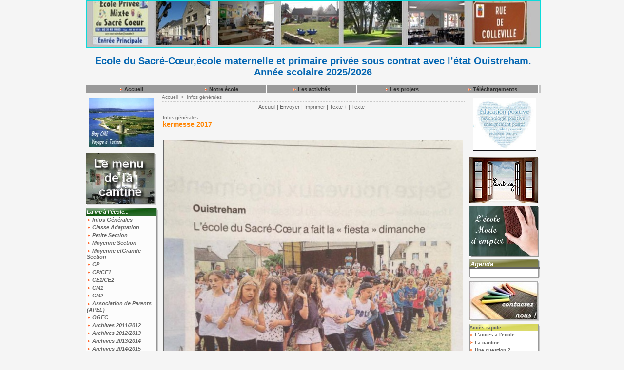

--- FILE ---
content_type: text/html; charset=UTF-8
request_url: https://www.sacrecoeur-ouistreham.com/kermesse-2017_a2819.html
body_size: 15197
content:
<!DOCTYPE html PUBLIC "-//W3C//DTD XHTML 1.0 Strict//EN" "http://www.w3.org/TR/xhtml1/DTD/xhtml1-strict.dtd">
<html xmlns="http://www.w3.org/1999/xhtml" xmlns:og="http://ogp.me/ns#"  xml:lang="fr" lang="fr">
<head>
<title>kermesse 2017</title>
 
<meta http-equiv="Content-Type" content="text/html; Charset=UTF-8" />
<meta name="author" lang="fr" content="Catherine Lelong" />
<meta name="keywords" content="ecole, privée, primaire, maternelle, sacré, coeur, ouistreham, calvados, mer, élémentaire, 
scolarité,école,14" />

<meta name="geo.position" content="49.2833328;-0.25" />
<meta property="og:url" content="https://www.sacrecoeur-ouistreham.com/kermesse-2017_a2819.html" />
<meta name="image" property="og:image" content="https://www.sacrecoeur-ouistreham.com/photo/art/grande/15189726-20637207.jpg?v=1498677592" />
<meta property="og:type" content="article" />
<meta property="og:title" content="kermesse 2017" />
<meta property="og:description" content="" />
<meta property="og:site_name" content="Ecole du Sacré Coeur - Ouistreham" />
<meta property="twitter:card" content="summary_large_image" />
<meta property="twitter:image" content="https://www.sacrecoeur-ouistreham.com/photo/art/grande/15189726-20637207.jpg?v=1498677592" />
<meta property="twitter:title" content="kermesse 2017" />
<meta property="twitter:description" content="" />
<link rel="stylesheet" href="/var/style/style_1.css?v=1757587618" type="text/css" />
<link rel="stylesheet" href="/var/style/style.1208227.css?v=1389017600" type="text/css" />
<link rel="stylesheet" href="/var/style/style.1208231.css?v=1331720019" type="text/css" />
<link rel="alternate" media="only screen and (max-width: 640px)" href="https://m.sacrecoeur-ouistreham.com/kermesse-2017_a2819.html" />
<link rel="canonical" href="https://www.sacrecoeur-ouistreham.com/kermesse-2017_a2819.html" />
<link rel="alternate" type="application/rss+xml" title="RSS" href="/xml/syndication.rss" />
<link rel="alternate" type="application/atom+xml" title="ATOM" href="/xml/atom.xml" />
<link rel="icon" href="/favicon.ico?v=1193810141" type="image/x-icon" />
<link rel="shortcut icon" href="/favicon.ico?v=1193810141" type="image/x-icon" />
 
<!-- Google file -->
<meta name="verify-v1" content="rQBljyDAh1zKI8liWExuexPA3PXaDkS4HMK8mKlp0tg=" />
<script src="/_public/js/jquery-1.8.3.min.js?v=1731587507" type="text/javascript"></script>
<script src="/_public/js/jquery.tools-1.2.7.min.js?v=1731587507" type="text/javascript"></script>
<script src="/_public/js/compress_jquery.ibox.js?v=1731587507" type="text/javascript"></script>
<script src="/_public/js/form.js?v=1731587507" type="text/javascript"></script>
<script src="/_public/js/compress_fonctions.js?v=1731587507" type="text/javascript"></script>
<script type="text/javascript">
/*<![CDATA[*//*---->*/
selected_page = ['article', ''];
selected_page = ['article', '15189726'];
var deploye1208248 = true;

function sfHover_1208248(id) {
	var func = 'hover';
	if ($('#css-responsive').length && parseInt($(window).width()) <= 800) { 
		func = 'click';
	}

	$('#' + id + ' li' + (func == 'click' ? ' > a' : '')).on(func, 
		function(e) { 
			var obj  = (func == 'click' ? $(this).parent('li') :  $(this));
			if (func == 'click') {
				$('#' + id + ' > li').each(function(index) { 
					if ($(this).attr('id') != obj.attr('id') && !$(this).find(obj).length) {
						$(this).find(' > ul:visible').each(function() { $(this).hide(); });
					}
				});
			}
			if(func == 'click' || e.type == 'mouseenter') { 
				if (obj.find('ul:first:hidden').length)	{
					sfHoverShow_1208248(obj); 
				} else if (func == 'click') {
					sfHoverHide_1208248(obj);
				}
				if (func == 'click' && obj.find('ul').length)	return false; 
			}
			else if (e.type == 'mouseleave') { sfHoverHide_1208248(obj); }
		}
	);
}
function sfHoverShow_1208248(obj) {
	obj.addClass('sfhover').css('z-index', 1000); obj.find('ul:first:hidden').each(function() { if ($(this).hasClass('lvl0')) $(this).show(); else $(this).show(); });
}
function sfHoverHide_1208248(obj) {
	obj.find('ul:visible').each(function() { if ($(this).hasClass('lvl0')) $(this).hide(); else $(this).hide();});
}
var deploye1208254 = true;

function sfHover_1208254(id) {
	var func = 'hover';
	if ($('#css-responsive').length && parseInt($(window).width()) <= 800) { 
		func = 'click';
	}

	$('#' + id + ' li' + (func == 'click' ? ' > a' : '')).on(func, 
		function(e) { 
			var obj  = (func == 'click' ? $(this).parent('li') :  $(this));
			if (func == 'click') {
				$('#' + id + ' > li').each(function(index) { 
					if ($(this).attr('id') != obj.attr('id') && !$(this).find(obj).length) {
						$(this).find(' > ul:visible').each(function() { $(this).hide(); });
					}
				});
			}
			if(func == 'click' || e.type == 'mouseenter') { 
				if (obj.find('ul:first:hidden').length)	{
					sfHoverShow_1208254(obj); 
				} else if (func == 'click') {
					sfHoverHide_1208254(obj);
				}
				if (func == 'click' && obj.find('ul').length)	return false; 
			}
			else if (e.type == 'mouseleave') { sfHoverHide_1208254(obj); }
		}
	);
}
function sfHoverShow_1208254(obj) {
	obj.addClass('sfhover').css('z-index', 1000); obj.find('ul:first:hidden').each(function() { if ($(this).hasClass('lvl0')) $(this).show(); else $(this).show(); });
}
function sfHoverHide_1208254(obj) {
	obj.find('ul:visible').each(function() { if ($(this).hasClass('lvl0')) $(this).hide(); else $(this).hide();});
}

 var GBRedirectionMode = 'IF_FOUND';
/*--*//*]]>*/

</script>
<style type="text/css">
.mod_1208227 img, .mod_1208227 embed, .mod_1208227 table {
	 max-width: 613px;
}

.mod_1208227 .mod_1208227_pub {
	 min-width: 615px;
}

.mod_1208227 .mod_1208227_pub .cel1 {
	 padding: 0;
}

.mod_1208227 .photo.left .mod_1208227_pub, .mod_1208227 .photo.right .mod_1208227_pub {
	 min-width: 307px; margin: 15px 10px;
}

.mod_1208227 .photo.left .mod_1208227_pub {
	 margin-left: 0;
}

.mod_1208227 .photo.right .mod_1208227_pub {
	 margin-right: 0;
}

.mod_1208227 .para_20637207 .photo {
	 position: relative;
}

</style>
</head>

<body class="mep1 home">
<div id="main">
<table id="main_table_inner" cellspacing="0">
<tr>
<td class="z_col0_td_inner z_td_colonne" colspan="3">
<div id="z_col0">
	 <div class="z_col0_inner">
		 <div class="inner">
<!-- ********************************************** ZONE TITRE ********************************************** -->

<!-- titre 1208208 -->
<div id="mod_1208208" class="mod_1208208 wm-module fullbackground "><div class="fullmod">
	 <div class="titre_image"><a href="https://www.sacrecoeur-ouistreham.com/"><img src="/photo/titre_1208208.jpg?v=1332943706" alt="Le site internet du Sacré Coeur" title="Le site internet du Sacré Coeur" class="image"/></a></div>
</div></div>
<div id="ecart_after_1208208" class="ecart_col0" style="display:none"><hr /></div>

<!-- slogan 1208210 -->
<div id="ecart_before_1208210" class="ecart_col0 " style="display:none"><hr /></div>
<div id="mod_1208210" class="mod_1208210 wm-module fullbackground "><div class="fullmod">
	 <div class="slogan">Ecole du Sacré-Cœur,école maternelle et primaire privée  sous contrat avec l’état Ouistreham. Année scolaire 2025/2026</div>
</div></div>

<div id="ecart_after_1208210" class="ecart_col0" style="display:none"><hr /></div>

<!-- menu_deployable 1208248 -->
<div id="ecart_before_1208248" class="ecart_col0 " style="display:none"><hr /></div>
<div id="mod_1208248" class="mod_1208248 module-menu_deployable wm-module fullbackground  colonne-a type-1 background-cell- " >
	 <div class="main_menu">
		 <ul id="menuliste_1208248">
			 <li data-link="home," class=" titre first" id="menuliste_1208248_1"><a href="https://www.sacrecoeur-ouistreham.com/" > <img class="image middle nomargin" src="https://www.sacrecoeur-ouistreham.com/_images/preset/puces/arrow1.gif?v=1732287501" alt=""  /> Accueil</a></li>
			 <li data-link="rien," class=" titre element void" id="menuliste_1208248_2"><a href="#" > <img class="image middle nomargin" src="https://www.sacrecoeur-ouistreham.com/_images/preset/puces/arrow1.gif?v=1732287501" alt=""  /> Notre école</a>
			 	 <ul class="lvl0 ">
					 <li data-link="article,751710" class=" stitre" ><a href="/L-ecole-du-Sacre-Coeur_a16.html" ><span class="fake-margin" style="display:none">&nbsp;</span> <img class="image middle nomargin" src="https://www.sacrecoeur-ouistreham.com/_images/preset/puces/arrow1.gif?v=1732287501" alt=""  /> L'école du Sacré-Coeur</a></li>
					 <li data-link="article,760182" class=" stitre" ><a href="/Le-reglement-interieur_a45.html" ><span class="fake-margin" style="display:none">&nbsp;</span> <img class="image middle nomargin" src="https://www.sacrecoeur-ouistreham.com/_images/preset/puces/arrow1.gif?v=1732287501" alt=""  /> Le règlement intérieur</a></li>
					 <li data-link="article,1024891" class=" stitre" ><a href="/Le-calendrier-2016-2017_a341.html" ><span class="fake-margin" style="display:none">&nbsp;</span> <img class="image middle nomargin" src="https://www.sacrecoeur-ouistreham.com/_images/preset/puces/arrow1.gif?v=1732287501" alt=""  /> Le calendrier</a></li>
					 <li data-link="article,752617" class=" stitre" ><a href="/Le-conseil-d-etablissement_a20.html" ><span class="fake-margin" style="display:none">&nbsp;</span> <img class="image middle nomargin" src="https://www.sacrecoeur-ouistreham.com/_images/preset/puces/arrow1.gif?v=1732287501" alt=""  /> le conseil d'établissement</a></li>
					 <li data-link="article,752621" class=" stitre" ><a href="/LE-PROJET-D-ETABLISSEMENT-de-l-Ecole-du-Sacre-Coeur_a21.html" ><span class="fake-margin" style="display:none">&nbsp;</span> <img class="image middle nomargin" src="https://www.sacrecoeur-ouistreham.com/_images/preset/puces/arrow1.gif?v=1732287501" alt=""  /> Le projet d'établissement</a></li>
					 <li data-link="article,759137" class=" stitre" ><a href="/Les-delegues_a36.html" ><span class="fake-margin" style="display:none">&nbsp;</span> <img class="image middle nomargin" src="https://www.sacrecoeur-ouistreham.com/_images/preset/puces/arrow1.gif?v=1732287501" alt=""  /> Les délégués</a></li>
					 <li data-link="article,882888" class=" stitre slast" ><a href="/Le-reseau-Cote-de-Nacre_a241.html" ><span class="fake-margin" style="display:none">&nbsp;</span> <img class="image middle nomargin" src="https://www.sacrecoeur-ouistreham.com/_images/preset/puces/arrow1.gif?v=1732287501" alt=""  /> Le réseau Côte de Nacre</a></li>
				 </ul>
			 </li>
			 <li data-link="article,759578" class=" titre" id="menuliste_1208248_3"><a href="/L-enseignement-d-une-langue-vivante_a38.html" > <img class="image middle nomargin" src="https://www.sacrecoeur-ouistreham.com/_images/preset/puces/arrow1.gif?v=1732287501" alt=""  /> Les activités</a>
			 	 <ul class="lvl0 ">
					 <li class="stitre responsive" style="display:none"><a href="/L-enseignement-d-une-langue-vivante_a38.html" ><span class="fake-margin" style="display:none">&nbsp;</span> <img class="image middle nomargin" src="https://www.sacrecoeur-ouistreham.com/_images/preset/puces/arrow1.gif?v=1732287501" alt=""  /> Les activités</a></li>
					 <li data-link="article,759578" class=" stitre" ><a href="/L-enseignement-d-une-langue-vivante_a38.html" ><span class="fake-margin" style="display:none">&nbsp;</span> <img class="image middle nomargin" src="https://www.sacrecoeur-ouistreham.com/_images/preset/puces/arrow1.gif?v=1732287501" alt=""  /> L'Anglais</a></li>
					 <li data-link="article,751678" class=" stitre" ><a href="/L-etude-du-soir_a14.html" ><span class="fake-margin" style="display:none">&nbsp;</span> <img class="image middle nomargin" src="https://www.sacrecoeur-ouistreham.com/_images/preset/puces/arrow1.gif?v=1732287501" alt=""  /> L'étude</a></li>
					 <li data-link="article,765827" class=" stitre slast" ><a href="/L-outil-informatique_a60.html" ><span class="fake-margin" style="display:none">&nbsp;</span> <img class="image middle nomargin" src="https://www.sacrecoeur-ouistreham.com/_images/preset/puces/arrow1.gif?v=1732287501" alt=""  /> L'informatique</a></li>
				 </ul>
			 </li>
			 <li data-link="rien," class=" titre element void" id="menuliste_1208248_4"><a href="#" > <img class="image middle nomargin" src="https://www.sacrecoeur-ouistreham.com/_images/preset/puces/arrow1.gif?v=1732287501" alt=""  /> Les projets</a>
			 	 <ul class="lvl0 ">
					 <li data-link="article,759601" class=" stitre" ><a href="/La-dictee-d-ELA_a43.html" ><span class="fake-margin" style="display:none">&nbsp;</span> <img class="image middle nomargin" src="https://www.sacrecoeur-ouistreham.com/_images/preset/puces/arrow1.gif?v=1732287501" alt=""  /> La dictée de E.L.A</a></li>
					 <li data-link="article,1595312" class=" stitre slast" ><a href="/Nettoyons-la-nature_a617.html" ><span class="fake-margin" style="display:none">&nbsp;</span> <img class="image middle nomargin" src="https://www.sacrecoeur-ouistreham.com/_images/preset/puces/arrow1.gif?v=1732287501" alt=""  /> Nettoyons la nature</a></li>
				 </ul>
			 </li>
			 <li data-link="telechargement,all" class=" titre last" id="menuliste_1208248_5"><a href="/downloads/" > <img class="image middle nomargin" src="https://www.sacrecoeur-ouistreham.com/_images/preset/puces/arrow1.gif?v=1732287501" alt=""  /> Téléchargements</a></li>
		 </ul>
	 <div class="break" style="_height:auto;"></div>
	 </div>
	 <div class="clear"></div>
	 <script type="text/javascript">sfHover_1208248('menuliste_1208248')</script>
</div>
<!-- ********************************************** FIN ZONE TITRE ****************************************** -->
		 </div>
	 </div>
</div>
</td>
</tr>

<tr class="tr_median">
<td class="z_col1_td_inner z_td_colonne before-main-colonne">
<!-- ********************************************** COLONNE 1 ********************************************** -->
<div id="z_col1" class="z_colonne">
	 <div class="z_col1_inner z_col_median">
		 <div class="inner">

<!-- lien_perso 19097706 -->
<div id="mod_19097706" class="mod_19097706 wm-module fullbackground  module-lien_perso">
	 <div class="texte">
		 <a href="/Tatihou-2019_r142.html" > <img src="/photo/mod-19097706.png?v=1497424931" class="image" alt="Tatihou-2019_r142.html" style="width:133px" /></a>
	 </div>
</div>
<div id="ecart_after_19097706" class="ecart_col1"><hr /></div>

<!-- lien_perso 1268613 -->
<div id="mod_1268613" class="mod_1268613 wm-module fullbackground  module-lien_perso">
	 <div class="texte">
		 <a href="/Le-menu-de-la-semaine_a55.html" > <img src="/photo/mod-1268613.png?v=1299947912" class="image" alt="Le-menu-de-la-semaine_a55.html"  /></a>
	 </div>
</div>
<div id="ecart_after_1268613" class="ecart_col1"><hr /></div>

<!-- menu_deployable 1208254 -->
<div id="mod_1208254" class="mod_1208254 module-menu_deployable wm-module  colonne-c type- background-cell-oui bg-width" style="position: relative;">
	 <div class="entete retrait_entete_"><div class="fullmod">
		 <span>La vie à l'école...</span>
	 </div></div>
	 <ul id="menu_1208254">
		 <li data-link="rubrique,95379" class="cell titre first" id="menu_1208254_1"><a href="/Infos-generales_r5.html" > <img class="image middle nomargin" src="https://www.sacrecoeur-ouistreham.com/_images/preset/puces/arrow1.gif?v=1732287501" alt=""  /> Infos Générales</a></li>
		 <li data-link="rubrique,95085" class="cell titre" id="menu_1208254_2"><a href="/_r0.html" > <img class="image middle nomargin" src="https://www.sacrecoeur-ouistreham.com/_images/preset/puces/arrow1.gif?v=1732287501" alt=""  /> Classe Adaptation</a></li>
		 <li data-link="rubrique,95082" class="cell titre" id="menu_1208254_3"><a href="/PS-classe-de-Blandine-Leprovost-et-Marie_r1.html" > <img class="image middle nomargin" src="https://www.sacrecoeur-ouistreham.com/_images/preset/puces/arrow1.gif?v=1732287501" alt=""  />  Petite Section</a></li>
		 <li data-link="rubrique,95083" class="cell titre" id="menu_1208254_4"><a href="/MS-classe-de-Christelle-Manneheut-et-Alexandra_r2.html" > <img class="image middle nomargin" src="https://www.sacrecoeur-ouistreham.com/_images/preset/puces/arrow1.gif?v=1732287501" alt=""  /> Moyenne Section</a></li>
		 <li data-link="rubrique,95084" class="cell titre" id="menu_1208254_5"><a href="/MS-et-GS-de-Claire-Kahlouche-et-Isabelle_r3.html" > <img class="image middle nomargin" src="https://www.sacrecoeur-ouistreham.com/_images/preset/puces/arrow1.gif?v=1732287501" alt=""  />  Moyenne etGrande Section</a></li>
		 <li data-link="rubrique,95955" class="cell titre" id="menu_1208254_6"><a href="/CP-classe-de-Aurelie-Launay_r28.html" > <img class="image middle nomargin" src="https://www.sacrecoeur-ouistreham.com/_images/preset/puces/arrow1.gif?v=1732287501" alt=""  />   CP</a></li>
		 <li data-link="rubrique,95393" class="cell titre" id="menu_1208254_7"><a href="/CP-et-CE1-classe-de-Geraldine-Menant_r19.html" > <img class="image middle nomargin" src="https://www.sacrecoeur-ouistreham.com/_images/preset/puces/arrow1.gif?v=1732287501" alt=""  />  CP/CE1</a></li>
		 <li data-link="rubrique,95395" class="cell titre" id="menu_1208254_8"><a href="/CE1-et-CE2-de-Marie-Noelle-Garcia_r21.html" > <img class="image middle nomargin" src="https://www.sacrecoeur-ouistreham.com/_images/preset/puces/arrow1.gif?v=1732287501" alt=""  /> CE1/CE2</a></li>
		 <li data-link="rubrique,95394" class="cell titre" id="menu_1208254_9"><a href="/CM1-classe-de-Morgane-Bisson_r20.html" > <img class="image middle nomargin" src="https://www.sacrecoeur-ouistreham.com/_images/preset/puces/arrow1.gif?v=1732287501" alt=""  /> CM1</a></li>
		 <li data-link="rubrique,95396" class="cell titre" id="menu_1208254_10"><a href="/CM2-classe-de-Catherine-Lelong-et-Laetitia-Lorrain_r22.html" > <img class="image middle nomargin" src="https://www.sacrecoeur-ouistreham.com/_images/preset/puces/arrow1.gif?v=1732287501" alt=""  /> CM2</a></li>
		 <li data-link="rubrique,96131" class="cell titre" id="menu_1208254_11"><a href="/L-Association-de-Parents-APEL_r31.html" > <img class="image middle nomargin" src="https://www.sacrecoeur-ouistreham.com/_images/preset/puces/arrow1.gif?v=1732287501" alt=""  /> Association de Parents (APEL)</a></li>
		 <li data-link="rubrique,98007" class="cell titre" id="menu_1208254_12"><a href="/OGEC_r42.html" > <img class="image middle nomargin" src="https://www.sacrecoeur-ouistreham.com/_images/preset/puces/arrow1.gif?v=1732287501" alt=""  /> OGEC</a></li>
		 <li data-link="rubrique,391942" class="cell titre" id="menu_1208254_13"><a href="/Archives-2011-2012_r115.html" > <img class="image middle nomargin" src="https://www.sacrecoeur-ouistreham.com/_images/preset/puces/arrow1.gif?v=1732287501" alt=""  /> Archives 2011/2012</a></li>
		 <li data-link="rubrique,577091" class="cell titre" id="menu_1208254_14"><a href="/Archives-2012-2013_r131.html" > <img class="image middle nomargin" src="https://www.sacrecoeur-ouistreham.com/_images/preset/puces/arrow1.gif?v=1732287501" alt=""  /> Archives 2012/2013</a></li>
		 <li data-link="rubrique,577131" class="cell titre" id="menu_1208254_15"><a href="/Archives-2013-2014_r132.html" > <img class="image middle nomargin" src="https://www.sacrecoeur-ouistreham.com/_images/preset/puces/arrow1.gif?v=1732287501" alt=""  /> Archives 2013/2014</a></li>
		 <li data-link="rubrique,739118" class="cell titre" id="menu_1208254_16"><a href="/Archives-2014-2015_r134.html" > <img class="image middle nomargin" src="https://www.sacrecoeur-ouistreham.com/_images/preset/puces/arrow1.gif?v=1732287501" alt=""  /> Archives 2014/2015</a></li>
		 <li data-link="rubrique,1008303" class="cell titre" id="menu_1208254_17"><a href="/Archives-2015-2016_r136.html" > <img class="image middle nomargin" src="https://www.sacrecoeur-ouistreham.com/_images/preset/puces/arrow1.gif?v=1732287501" alt=""  /> Archives 2015/2016</a></li>
		 <li data-link="rubrique,2140084" class="cell titre" id="menu_1208254_18"><a href="/Archives-2016-2017_r138.html" > <img class="image middle nomargin" src="https://www.sacrecoeur-ouistreham.com/_images/preset/puces/arrow1.gif?v=1732287501" alt=""  /> Archives 2016.2017</a></li>
		 <li data-link="rubrique,95379" class="cell titre" id="menu_1208254_19"><a href="/Infos-generales_r5.html" > <img class="image middle nomargin" src="https://www.sacrecoeur-ouistreham.com/_images/preset/puces/arrow1.gif?v=1732287501" alt=""  /> Archives 2017.2018</a></li>
		 <li data-link="rubrique,95379" class="cell titre" id="menu_1208254_20"><a href="/Infos-generales_r5.html" > <img class="image middle nomargin" src="https://www.sacrecoeur-ouistreham.com/_images/preset/puces/arrow1.gif?v=1732287501" alt=""  /> archives 2018.2019</a></li>
		 <li data-link="rubrique,95379" class="cell titre" id="menu_1208254_21"><a href="/Infos-generales_r5.html" > <img class="image middle nomargin" src="https://www.sacrecoeur-ouistreham.com/_images/preset/puces/arrow1.gif?v=1732287501" alt=""  /> archives 2019.2020</a></li>
		 <li data-link="rubrique,95379" class="cell titre" id="menu_1208254_22"><a href="/Infos-generales_r5.html" > <img class="image middle nomargin" src="https://www.sacrecoeur-ouistreham.com/_images/preset/puces/arrow1.gif?v=1732287501" alt=""  /> Archives 2019.2020</a></li>
		 <li data-link="rubrique,10345104" class="cell titre" id="menu_1208254_23"><a href="/Archives-2021-2022_r147.html" > <img class="image middle nomargin" src="https://www.sacrecoeur-ouistreham.com/_images/preset/puces/arrow1.gif?v=1732287501" alt=""  /> Archives 2021.2022</a></li>
		 <li data-link="rubrique,95379" class="cell titre" id="menu_1208254_24"><a href="/Infos-generales_r5.html" > <img class="image middle nomargin" src="https://www.sacrecoeur-ouistreham.com/_images/preset/puces/arrow1.gif?v=1732287501" alt=""  /> Archives 2022.2023</a></li>
		 <li data-link="rubrique,95379" class="cell titre" id="menu_1208254_25"><a href="/Infos-generales_r5.html" > <img class="image middle nomargin" src="https://www.sacrecoeur-ouistreham.com/_images/preset/puces/arrow1.gif?v=1732287501" alt=""  /> Archives 2023.2024</a></li>
		 <li data-link="rubrique,95379" class="cell titre last" id="menu_1208254_26"><a href="/Infos-generales_r5.html" > <img class="image middle nomargin" src="https://www.sacrecoeur-ouistreham.com/_images/preset/puces/arrow1.gif?v=1732287501" alt=""  /> archives 2024 2025</a></li>
	 </ul>
	 <script type="text/javascript">sfHover_1208254('menu_1208254')</script>
	 <div class="pied">
		 <img width="100%" height="100%" src="https://www.sacrecoeur-ouistreham.com/photo/pied-1208254.png?v=1321896398" alt="" />
	 </div>
</div>
<div id="ecart_after_1208254" class="ecart_col1"><hr /></div>

<!-- xml 1208207 -->
<div id="mod_1208207" class="mod_1208207 wm-module  module-xml">
	 <div class="entete"><div class="fullmod">
		 <span> Les derniers  commentaires</span>
	 </div></div>
	 <ul class="xml">
		 <li class="cel1 first">
			 <h3 class="titre">
					 <img class="image middle nomargin" src="https://www.sacrecoeur-ouistreham.com/_images/preset/puces/arrow1.gif?v=1732287501" alt=""  /> 
				 <a href="https://www.sacrecoeur-ouistreham.com/Cuisinons-les-couleurs-et-photographions-en-PS-MS_a3607.html?com#com_7814272"  target="_blank">
					 Cuisinons les couleurs et photographions en PS MS
				 </a>
			 </h3>
			 <div class="texte">
				 <a href="https://www.sacrecoeur-ouistreham.com/Cuisinons-les-couleurs-et-photographions-en-PS-MS_a3607.html?com#com_7814272"  target="_blank">Bravo c'est super! Je suis curieux de voir les photos :-)				 
				    				 
				    				 
				    				 
				    Merci!				 
				    				 
				    				 
				    				 
				    Florent Tanet</a>
			 </div>
<div class="date">
01/12/2021 20:55 - <span class="auteur">Florent Tanet</span></div>
		 </li>
		 <li class="cel2">
			 <h3 class="titre">
					 <img class="image middle nomargin" src="https://www.sacrecoeur-ouistreham.com/_images/preset/puces/arrow1.gif?v=1732287501" alt=""  /> 
				 <a href="https://www.sacrecoeur-ouistreham.com/Cuisinons-les-couleurs-et-photographions-en-PS-MS_a3607.html?com#com_7767978"  target="_blank">
					 Cuisinons les couleurs et photographions en PS MS
				 </a>
			 </h3>
			 <div class="texte">
				 <a href="https://www.sacrecoeur-ouistreham.com/Cuisinons-les-couleurs-et-photographions-en-PS-MS_a3607.html?com#com_7767978"  target="_blank">Bravo aux élèves :-) C'est super de découvrir cet atelier!				 
				    				 
				    Je suis maintenant curieux de découvrir leurs photos!...</a>
			 </div>
<div class="date">
01/11/2021 21:32 - <span class="auteur">Florent Tanet</span></div>
		 </li>
		 <li class="cel1">
			 <h3 class="titre">
					 <img class="image middle nomargin" src="https://www.sacrecoeur-ouistreham.com/_images/preset/puces/arrow1.gif?v=1732287501" alt=""  /> 
				 <a href="https://www.sacrecoeur-ouistreham.com/Carnaval-a-l-ecole_a3530.html?com#com_7506033"  target="_blank">
					 Carnaval à l'école
				 </a>
			 </h3>
			 <div class="texte">
				 <a href="https://www.sacrecoeur-ouistreham.com/Carnaval-a-l-ecole_a3530.html?com#com_7506033"  target="_blank">Coucou les camarades, 				 
				    				 
				    De beaux déguisements, j ai du mal à reconnaître tout le monde ! 				 
				    				 
				    Je vous embrasse 				 
				    				 
				    Lény</a>
			 </div>
<div class="date">
16/02/2021 21:01 - <span class="auteur">Lény Marzolini </span></div>
		 </li>
		 <li class="cel2">
			 <h3 class="titre">
					 <img class="image middle nomargin" src="https://www.sacrecoeur-ouistreham.com/_images/preset/puces/arrow1.gif?v=1732287501" alt=""  /> 
				 <a href="https://www.sacrecoeur-ouistreham.com/Tombola-de-Noel_a3482.html?com#com_7423259"  target="_blank">
					 Tombola de Noël
				 </a>
			 </h3>
			 <div class="texte">
				 <a href="https://www.sacrecoeur-ouistreham.com/Tombola-de-Noel_a3482.html?com#com_7423259"  target="_blank">Bonjour, je souhaiterais avoir une nouvelle feuille concernant la tombola de Noël. 				 
				    				 
				    Je suis la maman de Kyméo en moyenne section. 				 
				    				 
				    Merci pa...</a>
			 </div>
<div class="date">
26/11/2020 19:05 - <span class="auteur">Lecarpentier</span></div>
		 </li>
		 <li class="cel1">
			 <h3 class="titre">
					 <img class="image middle nomargin" src="https://www.sacrecoeur-ouistreham.com/_images/preset/puces/arrow1.gif?v=1732287501" alt=""  /> 
				 <a href="https://www.sacrecoeur-ouistreham.com/Tous-en-course-en-CE1_a3442.html?com#com_7363110"  target="_blank">
					 Tous en course en CE1!
				 </a>
			 </h3>
			 <div class="texte">
				 <a href="https://www.sacrecoeur-ouistreham.com/Tous-en-course-en-CE1_a3442.html?com#com_7363110"  target="_blank">Merci pour les photos!</a>
			 </div>
<div class="date">
28/09/2020 09:11 - <span class="auteur">Royer</span></div>
		 </li>
		 <li class="cel2">
			 <h3 class="titre">
					 <img class="image middle nomargin" src="https://www.sacrecoeur-ouistreham.com/_images/preset/puces/arrow1.gif?v=1732287501" alt=""  /> 
				 <a href="https://www.sacrecoeur-ouistreham.com/Animation-a-l-hopital-des-nounours_a3391.html?com#com_7103918"  target="_blank">
					 Animation à l'hôpital des nounours
				 </a>
			 </h3>
			 <div class="texte">
				 <a href="https://www.sacrecoeur-ouistreham.com/Animation-a-l-hopital-des-nounours_a3391.html?com#com_7103918"  target="_blank">Dommage trop compresser !!! Peu pas agrandir!!</a>
			 </div>
<div class="date">
05/02/2020 22:03 - <span class="auteur">Doudoux</span></div>
		 </li>
		 <li class="cel1">
			 <h3 class="titre">
					 <img class="image middle nomargin" src="https://www.sacrecoeur-ouistreham.com/_images/preset/puces/arrow1.gif?v=1732287501" alt=""  /> 
				 <a href="https://www.sacrecoeur-ouistreham.com/Animation-a-l-hopital-des-nounours_a3391.html?com#com_7103915"  target="_blank">
					 Animation à l'hôpital des nounours
				 </a>
			 </h3>
			 <div class="texte">
				 <a href="https://www.sacrecoeur-ouistreham.com/Animation-a-l-hopital-des-nounours_a3391.html?com#com_7103915"  target="_blank">Pas d autres photos?!</a>
			 </div>
<div class="date">
05/02/2020 21:57 - <span class="auteur">Doudouxx</span></div>
		 </li>
		 <li class="cel2">
			 <h3 class="titre">
					 <img class="image middle nomargin" src="https://www.sacrecoeur-ouistreham.com/_images/preset/puces/arrow1.gif?v=1732287501" alt=""  /> 
				 <a href="https://www.sacrecoeur-ouistreham.com/J-aime-la-galette_a3385.html?com#com_7097401"  target="_blank">
					 "J'aime la galette..."
				 </a>
			 </h3>
			 <div class="texte">
				 <a href="https://www.sacrecoeur-ouistreham.com/J-aime-la-galette_a3385.html?com#com_7097401"  target="_blank">Merci Agnès et toutes les enseignantes pour ces activités que vous faites faire à nos enfants et qui contribuent à leur épanouissement à l'école!!! Je suis toujours très friande des photos que vou...</a>
			 </div>
<div class="date">
30/01/2020 15:14 - <span class="auteur">Rousselet</span></div>
		 </li>
		 <li class="cel1">
			 <h3 class="titre">
					 <img class="image middle nomargin" src="https://www.sacrecoeur-ouistreham.com/_images/preset/puces/arrow1.gif?v=1732287501" alt=""  /> 
				 <a href="https://www.sacrecoeur-ouistreham.com/Sensibilisation-au-yoga_a3355.html?com#com_7079611"  target="_blank">
					 Sensibilisation au yoga...
				 </a>
			 </h3>
			 <div class="texte">
				 <a href="https://www.sacrecoeur-ouistreham.com/Sensibilisation-au-yoga_a3355.html?com#com_7079611"  target="_blank">super !</a>
			 </div>
<div class="date">
10/01/2020 21:27 - <span class="auteur">modus</span></div>
		 </li>
		 <li class="cel2">
			 <h3 class="titre">
					 <img class="image middle nomargin" src="https://www.sacrecoeur-ouistreham.com/_images/preset/puces/arrow1.gif?v=1732287501" alt=""  /> 
				 <a href="https://www.sacrecoeur-ouistreham.com/A-la-decouverte-de-la-ferme-_a3220.html?com#com_6823009"  target="_blank">
					 A la découverte de la ferme !
				 </a>
			 </h3>
			 <div class="texte">
				 <a href="https://www.sacrecoeur-ouistreham.com/A-la-decouverte-de-la-ferme-_a3220.html?com#com_6823009"  target="_blank">Célian a énormément apprécié cette journée. Il nous a encore parlé des engins agricoles aujourd'hui...				 
				    				 
				    Merci à vous🌼</a>
			 </div>
<div class="date">
06/04/2019 23:29 - <span class="auteur">Figard-Legrain</span></div>
		 </li>
		 <li class="cel1">
			 <h3 class="titre">
					 <img class="image middle nomargin" src="https://www.sacrecoeur-ouistreham.com/_images/preset/puces/arrow1.gif?v=1732287501" alt=""  /> 
				 <a href="https://www.sacrecoeur-ouistreham.com/Petite-gymnastique_a3218.html?com#com_6823005"  target="_blank">
					 Petite gymnastique ...
				 </a>
			 </h3>
			 <div class="texte">
				 <a href="https://www.sacrecoeur-ouistreham.com/Petite-gymnastique_a3218.html?com#com_6823005"  target="_blank">Merci pour cette jolie séance de gymnastique.				 
				    				 
				    Les parents de Célian.</a>
			 </div>
<div class="date">
06/04/2019 23:25 - <span class="auteur">Figard-Legrain</span></div>
		 </li>
		 <li class="cel2">
			 <h3 class="titre">
					 <img class="image middle nomargin" src="https://www.sacrecoeur-ouistreham.com/_images/preset/puces/arrow1.gif?v=1732287501" alt=""  /> 
				 <a href="https://www.sacrecoeur-ouistreham.com/Retour-vendredi-8-mars-a-18h-a-l-ecole_a3208.html?com#com_6795029"  target="_blank">
					 Retour vendredi 8 mars à 18h à l’ecole
				 </a>
			 </h3>
			 <div class="texte">
				 <a href="https://www.sacrecoeur-ouistreham.com/Retour-vendredi-8-mars-a-18h-a-l-ecole_a3208.html?com#com_6795029"  target="_blank">Profitez bien de votre dernière journée. A ce soir.				 
				    				 
				    Un gros bisou à Camille.</a>
			 </div>
<div class="date">
08/03/2019 07:32 - <span class="auteur">Valdaperez</span></div>
		 </li>
		 <li class="cel1">
			 <h3 class="titre">
					 <img class="image middle nomargin" src="https://www.sacrecoeur-ouistreham.com/_images/preset/puces/arrow1.gif?v=1732287501" alt=""  /> 
				 <a href="https://www.sacrecoeur-ouistreham.com/Apres-midi-du-second-jour_a3207.html?com#com_6794742"  target="_blank">
					 Après-midi du second jour
				 </a>
			 </h3>
			 <div class="texte">
				 <a href="https://www.sacrecoeur-ouistreham.com/Apres-midi-du-second-jour_a3207.html?com#com_6794742"  target="_blank">Profitez bien, bonne veillée et à demain. Bisous à Marina</a>
			 </div>
<div class="date">
07/03/2019 23:17 - <span class="auteur">Haritiana Deverly</span></div>
		 </li>
		 <li class="cel2">
			 <h3 class="titre">
					 <img class="image middle nomargin" src="https://www.sacrecoeur-ouistreham.com/_images/preset/puces/arrow1.gif?v=1732287501" alt=""  /> 
				 <a href="https://www.sacrecoeur-ouistreham.com/Retour-vendredi-8-mars-a-18h-a-l-ecole_a3208.html?com#com_6794739"  target="_blank">
					 Retour vendredi 8 mars à 18h à l’ecole
				 </a>
			 </h3>
			 <div class="texte">
				 <a href="https://www.sacrecoeur-ouistreham.com/Retour-vendredi-8-mars-a-18h-a-l-ecole_a3208.html?com#com_6794739"  target="_blank">Ciel bleu et bonne humeur, super ces photos.				 
				    				 
				    Profitez bien de votre dernière journée.				 
				    				 
				    Gros bisou à Axel.				 
				    				 
				    Famill...</a>
			 </div>
<div class="date">
07/03/2019 23:06 - <span class="auteur">PREVOST</span></div>
		 </li>
		 <li class="cel1">
			 <h3 class="titre">
					 <img class="image middle nomargin" src="https://www.sacrecoeur-ouistreham.com/_images/preset/puces/arrow1.gif?v=1732287501" alt=""  /> 
				 <a href="https://www.sacrecoeur-ouistreham.com/Apres-midi-du-second-jour_a3207.html?com#com_6794708"  target="_blank">
					 Après-midi du second jour
				 </a>
			 </h3>
			 <div class="texte">
				 <a href="https://www.sacrecoeur-ouistreham.com/Apres-midi-du-second-jour_a3207.html?com#com_6794708"  target="_blank">Profitez bien de votre veillée à la tour				 
				    				 
				    A demain				 
				    				 
				    Bisous à Juliette</a>
			 </div>
<div class="date">
07/03/2019 21:52 - <span class="auteur">Famille Chevalier</span></div>
		 </li>
		 <li class="cel2">
			 <h3 class="titre">
					 <img class="image middle nomargin" src="https://www.sacrecoeur-ouistreham.com/_images/preset/puces/arrow1.gif?v=1732287501" alt=""  /> 
				 <a href="https://www.sacrecoeur-ouistreham.com/Apres-midi-du-second-jour_a3207.html?com#com_6794648"  target="_blank">
					 Après-midi du second jour
				 </a>
			 </h3>
			 <div class="texte">
				 <a href="https://www.sacrecoeur-ouistreham.com/Apres-midi-du-second-jour_a3207.html?com#com_6794648"  target="_blank">Que d'aventures !!! Profitez bien tous de ce périple !				 
				    				 
				    Merci pour toutes ces nouvelles et ces photos.				 
				    				 
				    Un gros bisou à Camille</a>
			 </div>
<div class="date">
07/03/2019 20:39 - <span class="auteur">landry</span></div>
		 </li>
		 <li class="cel1">
			 <h3 class="titre">
					 <img class="image middle nomargin" src="https://www.sacrecoeur-ouistreham.com/_images/preset/puces/arrow1.gif?v=1732287501" alt=""  /> 
				 <a href="https://www.sacrecoeur-ouistreham.com/Apres-midi-du-second-jour_a3207.html?com#com_6794595"  target="_blank">
					 Après-midi du second jour
				 </a>
			 </h3>
			 <div class="texte">
				 <a href="https://www.sacrecoeur-ouistreham.com/Apres-midi-du-second-jour_a3207.html?com#com_6794595"  target="_blank">Ça a l’air passionnant ! 				 
				    				 
				    Gros bisous Mel 				 
				    				 
				    On pense fort à toi et à toute la petite bande</a>
			 </div>
<div class="date">
07/03/2019 19:30 - <span class="auteur">Elie surbled</span></div>
		 </li>
		 <li class="cel2">
			 <h3 class="titre">
					 <img class="image middle nomargin" src="https://www.sacrecoeur-ouistreham.com/_images/preset/puces/arrow1.gif?v=1732287501" alt=""  /> 
				 <a href="https://www.sacrecoeur-ouistreham.com/Apres-midi-du-second-jour_a3207.html?com#com_6794572"  target="_blank">
					 Après-midi du second jour
				 </a>
			 </h3>
			 <div class="texte">
				 <a href="https://www.sacrecoeur-ouistreham.com/Apres-midi-du-second-jour_a3207.html?com#com_6794572"  target="_blank">Super journée remplie de découvertes ! Vous allez avoir plein de choses à nous raconter ! Bonne veillée et bisous à Elena</a>
			 </div>
<div class="date">
07/03/2019 18:59 - <span class="auteur">PAUL PROCOPIOU</span></div>
		 </li>
		 <li class="cel1">
			 <h3 class="titre">
					 <img class="image middle nomargin" src="https://www.sacrecoeur-ouistreham.com/_images/preset/puces/arrow1.gif?v=1732287501" alt=""  /> 
				 <a href="https://www.sacrecoeur-ouistreham.com/Premiere-nuit-sur-l-ile_a3205.html?com#com_6794137"  target="_blank">
					 Première nuit sur l’ile
				 </a>
			 </h3>
			 <div class="texte">
				 <a href="https://www.sacrecoeur-ouistreham.com/Premiere-nuit-sur-l-ile_a3205.html?com#com_6794137"  target="_blank">Nous en profitons également pour faire un gros bisou à Jules! Bonne journée</a>
			 </div>
<div class="date">
07/03/2019 10:41 - <span class="auteur">Famille Pannier</span></div>
		 </li>
		 <li class="cel2 last">
			 <h3 class="titre">
					 <img class="image middle nomargin" src="https://www.sacrecoeur-ouistreham.com/_images/preset/puces/arrow1.gif?v=1732287501" alt=""  /> 
				 <a href="https://www.sacrecoeur-ouistreham.com/Premiere-nuit-sur-l-ile_a3205.html?com#com_6794017"  target="_blank">
					 Première nuit sur l’ile
				 </a>
			 </h3>
			 <div class="texte">
				 <a href="https://www.sacrecoeur-ouistreham.com/Premiere-nuit-sur-l-ile_a3205.html?com#com_6794017"  target="_blank">Merci pour toutes ces agréables nouvelles. Nous espérons encore de belles photos aujourd'hui et souhaitons une très bonne journée à toute la troupe. Un gros bisous à Rose.</a>
			 </div>
<div class="date">
07/03/2019 09:08 - <span class="auteur">Famille Goubaux</span></div>
		 </li>
	 </ul>
	 <div class="pied">
		 <img width="100%" height="100%" src="https://www.sacrecoeur-ouistreham.com/photo/pied-1208207.png?v=1321896054" alt="" />
	 </div>
</div>
<div id="ecart_after_1208207" class="ecart_col1"><hr /></div>

<!-- newsletter 8938680 -->
<div id="ecart_before_8938680" class="ecart_col1 responsive" style="display:none"><hr /></div>
<div id="mod_8938680" class="mod_8938680 wm-module fullbackground  module-newsletter">
	 <div class="entete"><div class="fullmod">
		 <span>Inscription à la newsletter</span>
	 </div></div>
	 <form action="/newsletter/" method="post" id="form_newsletter_8938680">
		 <div class="cel1 nowrap">
			 <input type="hidden" name="subaction" value="add" />
<input type="hidden" name="html_texte" value="html" />
			 <div class="inputs">
				 <span>
					<input type="text" style="width:37px" class="button hiddeninput" id="email_8938680_safe" name="email_safe" onfocus="$(this).hide(); $('#email_8938680').show(); $('#email_8938680').focus()"  value="" />
<input type="text" style="display:none;width:37px" id="email_8938680" class="button realinput" name="email" onblur="if (this.value == '') {$(this).hide(); $('#email_8938680_safe').show();}"  value="" />
				</span>
				<span>
<input type="submit" value="OK" class="button2" />				</span>
			 </div>
		 </div>
	 </form>
<script type='text/javascript'>make_print_object("8938680", "12876", "form_newsletter_8938680");
</script>
</div>
<div id="ecart_after_8938680" class="ecart_col1"><hr /></div>

<!-- menu_static 16593184 -->
<div id="ecart_before_16593184" class="ecart_col1 responsive" style="display:none"><hr /></div>
<div id="mod_16593184" class="mod_16593184 wm-module fullbackground  menu_static colonne-c background-cell-oui ">
	 <ul class="menu">
	 </ul>
</div>
<div id="ecart_after_16593184" class="ecart_col1"><hr /></div>

<!-- newsletter 18319072 -->
<div id="ecart_before_18319072" class="ecart_col1 responsive" style="display:none"><hr /></div>
<div id="mod_18319072" class="mod_18319072 wm-module fullbackground  module-newsletter">
	 <div class="entete"><div class="fullmod">
		 <span>Inscription à la newsletter</span>
	 </div></div>
	 <form action="/newsletter/" method="post" id="form_newsletter_18319072">
		 <div class="cel1 nowrap">
			 <input type="hidden" name="subaction" value="add" />
<input type="hidden" name="html_texte" value="html" />
			 <div class="inputs">
				 <span>
					<input type="text" style="width:37px" class="button hiddeninput" id="email_18319072_safe" name="email_safe" onfocus="$(this).hide(); $('#email_18319072').show(); $('#email_18319072').focus()"  value="" />
<input type="text" style="display:none;width:37px" id="email_18319072" class="button realinput" name="email" onblur="if (this.value == '') {$(this).hide(); $('#email_18319072_safe').show();}"  value="" />
				</span>
				<span>
<input type="submit" value="OK" class="button2" />				</span>
			 </div>
		 </div>
	 </form>
<script type='text/javascript'>make_print_object("18319072", "12876", "form_newsletter_18319072");
</script>
</div>
<div id="ecart_after_18319072" class="ecart_col1"><hr /></div>

<!-- barre_outils 24187106 -->
<div id="ecart_before_24187106" class="ecart_col1 responsive" style="display:none"><hr /></div>
<div id="mod_24187106" class="mod_24187106 wm-module fullbackground  module-barre_outils"><div class="fullmod">
	 <ul class="menu" >
		 <li class="id1 cel1 bouton">
			 <a data-link="home,all" href="https://www.sacrecoeur-ouistreham.com/">			 <img class="image middle nomargin" src="https://www.sacrecoeur-ouistreham.com/_images/preset/puces/arrow58.png?v=1732287502" alt=""  /> 
Accueil</a>
		 </li>
		 <li class="id2 cel2 bouton">
			 <a data-link="galerie,all" href="/photos/">			 <img class="image middle nomargin" src="https://www.sacrecoeur-ouistreham.com/_images/preset/puces/arrow58.png?v=1732287502" alt=""  /> 
Galerie</a>
		 </li>
		 <li class="id3 cel1 bouton">
			 <a data-link="telechargement,all" href="/downloads/">			 <img class="image middle nomargin" src="https://www.sacrecoeur-ouistreham.com/_images/preset/puces/arrow58.png?v=1732287502" alt=""  /> 
Téléchargements</a>
		 </li>
		 <li class="id4 cel2 bouton">
			 <a data-link="forum,all" href="/forum/">			 <img class="image middle nomargin" src="https://www.sacrecoeur-ouistreham.com/_images/preset/puces/arrow58.png?v=1732287502" alt=""  /> 
Forum</a>
		 </li>
		 <li class="id5 cel1 bouton">
			 <a data-link="annuaire,all" href="/links/">			 <img class="image middle nomargin" src="https://www.sacrecoeur-ouistreham.com/_images/preset/puces/arrow58.png?v=1732287502" alt=""  /> 
Liens</a>
		 </li>
	 </ul>
</div></div>
<div id="ecart_after_24187106" class="ecart_col1"><hr /></div>

<!-- breve 58736275 -->
<div id="ecart_before_58736275" class="ecart_col1 responsive" style="display:none"><hr /></div>
<div id="mod_58736275" class="mod_58736275 wm-module fullbackground module-responsive  module-breve">
	 <div class="breve">
		 <div class="cel1">
			 <div class="date">
				 01/06/2008
				  19:21
			 </div>
			 <h3 class="titre">Le recit policier</h3>
			 <div class="clear">
				 <div class="texte">
					 Avant de replonger dans les contes du Roi Arthur, nous allons terminer cette semaine l'écriture de notre roman policier. Il faudra corriger nos erreurs d'orthographe et améliorer certains passages en respectant la grille de relecture suivante :					 <br />
					 					 <br />
					 					 <br />
					 					 <br />
					 	Premier jet					 <br />
					 		Au départ il y a une énigme à résoudre : qui a commis un vol ? qui a commis un meurtre ?					 <br />
					 		Il y a une enquête					 <br />
					 		Il y a des indices puis des preuves					 <br />
					 		Il y a un interrogatoire					 <br />
					 		Les faits paraissent réels					 <br />
					 		Le coupable est démasqué et je connais son mobile: j’ai fini mon roman policier					 <br />
					 		J’ai crée une ambiance de mystère : pluie, journée sombre....					 <br />
					 		J’ai utilisé les mots de vocabulaire précis					 <br />
					 		J’ai fait attention aux accords sujet verbe					 <br />
					 		J’ai fait attention aux accords noms adjectifs					 <br />
					 		Mes idées sont originales					 <br />
					 		J’ai utilisé la ponctuation approprié cf dialogue guillemets, virgule, ...					 <br />
					 		Les idées s’enchaînent bien					 <br />
					 		J’ai décrit un personnage					 <br />
					 		Deuxième jet  					 <br />
					 J’ai amélioré des phrases    					 <br />
					 J’ai corrigé des erreurs d’orthographe					 <br />
					 J’ai écrit lisiblement					 <br />
					 J’ai utilisé le vocabulaire adéquat					 <br />
					 					 <br />
					 
				 </div>
			 </div>
			 <div class="auteur">Cécile Santier</div>
		 </div>
		 <div class="cel1">
			 <div class="date">
				 19/12/2007
				  12:22
			 </div>
			 <h3 class="titre">infromations: reunion vendredi  21 décembre</h3>
			 <div class="clear">
				 <div class="texte">
					 Une réunion d'infomations concernant le voyage scolaire des CM2 18h dans la classe. Mme Lelong et Mme Santier vous exposerons les modalités du projet et son coût. Vous pourrez poser vos questions. 
				 </div>
			 </div>
			 <div class="auteur">Cécile Santier</div>
		 </div>
		 <div class="cel1">
			 <div class="date">
				 19/12/2007
				  11:47
			 </div>
			 <h3 class="titre">Préparons Noel</h3>
			 <div class="clear">
				 <div class="texte">
					 C'est bientôt Noel. Nous préparons des photophores pour emporter chez nous.					 <br />
					 Mais Noel est aussi un moment pour penser aux autres et partager.					 <br />
					  Vendredi matrin nous irons voir les personnes agées de la maison de retraite et nous leur chanterons quelques airs connus.
				 </div>
			 </div>
			 <div class="auteur">Cécile Santier</div>
		 </div>
		 <div class="cel1">
			 <div class="date">
				 02/12/2007
				  18:44
			 </div>
			 <h3 class="titre">Titre</h3>
			 <div class="clear">
				 <div class="texte">
					 C'est bientot le marché de Noel!!					 <br />
					 Nous avons besoin de pots en verre pour fabriquer des photphore. N'hésitez pas!
				 </div>
			 </div>
			 <div class="auteur">Cécile Santier</div>
		 </div>
	 </div>
</div>
<div id="ecart_after_58736275" class="ecart_col1"><hr /></div>

<!-- barre_outils 58736356 -->
<div id="ecart_before_58736356" class="ecart_col1 responsive" style="display:none"><hr /></div>
<div id="mod_58736356" class="mod_58736356 wm-module fullbackground  module-barre_outils"><div class="fullmod">
	 <ul class="menu" >
		 <li class="id1 cel1 bouton">
			 <a data-link="home,all" href="https://www.sacrecoeur-ouistreham.com/">			 <img class="image middle nomargin" src="https://www.sacrecoeur-ouistreham.com/_images/preset/puces/arrow58.png?v=1732287502" alt=""  /> 
Accueil</a>
		 </li>
		 <li class="id2 cel2 bouton">
			 <a data-link="galerie,all" href="/photos/">			 <img class="image middle nomargin" src="https://www.sacrecoeur-ouistreham.com/_images/preset/puces/arrow58.png?v=1732287502" alt=""  /> 
Galerie</a>
		 </li>
		 <li class="id3 cel1 bouton">
			 <a data-link="telechargement,all" href="/downloads/">			 <img class="image middle nomargin" src="https://www.sacrecoeur-ouistreham.com/_images/preset/puces/arrow58.png?v=1732287502" alt=""  /> 
Téléchargements</a>
		 </li>
		 <li class="id4 cel2 bouton">
			 <a data-link="forum,all" href="/forum/">			 <img class="image middle nomargin" src="https://www.sacrecoeur-ouistreham.com/_images/preset/puces/arrow58.png?v=1732287502" alt=""  /> 
Forum</a>
		 </li>
		 <li class="id5 cel1 bouton">
			 <a data-link="annuaire,all" href="/links/">			 <img class="image middle nomargin" src="https://www.sacrecoeur-ouistreham.com/_images/preset/puces/arrow58.png?v=1732287502" alt=""  /> 
Liens</a>
		 </li>
	 </ul>
</div></div>
<div id="ecart_after_58736356" class="ecart_col1"><hr /></div>

<!-- rubriques 72713616 -->
<div id="ecart_before_72713616" class="ecart_col1 responsive" style="display:none"><hr /></div>
<div id="mod_72713616" class="mod_72713616 wm-module fullbackground  module-rubriques"><div class="fullmod">
	 <div class="entete"><div class="fullmod">
		 <span>Rubriques</span>
	 </div></div>
	 <div class="liste_rubriques" style="_width:100%;_position:relative;">
		 <div class="cel1 titre first">
			 <a href="/Infos-generales_r5.html">
				 Infos générales
			 </a>
		 </div>
		 <div class="cel1 titre ">
			 <a href="/PS-classe-de-Blandine-Leprovost-et-Marie_r1.html">
				 PS classe de Blandine Leprovost et Marie
			 </a>
		 </div>
		 <div class="cel1 titre ">
			 <a href="/MS-classe-de-Christelle-Manneheut-et-Alexandra_r2.html">
				  MS  classe de Christelle Manneheut et  Alexandra
			 </a>
		 </div>
		 <div class="cel1 titre ">
			 <a href="/MS-et-GS-de-Claire-Kahlouche-et-Isabelle_r3.html">
				 MS et GS de Claire Kahlouche et Isabelle
			 </a>
		 </div>
		 <div class="cel1 titre ">
			 <a href="/CP-classe-de-Aurelie-Launay_r28.html">
				 CP classe de  Aurélie Launay
			 </a>
		 </div>
		 <div class="cel1 titre ">
			 <a href="/CP-et-CE1-classe-de-Geraldine-Menant_r19.html">
				 CP et CE1    classe de Géraldine Menant 
			 </a>
		 </div>
		 <div class="cel1 titre ">
			 <a href="/CE1-et-CE2-de-Marie-Noelle-Garcia_r21.html">
				 CE1 et CE2 de Marie-Noëlle Garcia
			 </a>
		 </div>
		 <div class="cel1 titre ">
			 <a href="/CM1-classe-de-Morgane-Bisson_r20.html">
				 CM1 classe de Morgane Bisson
			 </a>
		 </div>
		 <div class="cel1 titre ">
			 <a href="/CM2-classe-de-Catherine-Lelong-et-Laetitia-Lorrain_r22.html">
				 CM2 classe de Catherine Lelong et Laëtitia Lorrain
			 </a>
		 </div>
		 <div class="cel1 titre ">
			 <a href="/L-Association-de-Parents-APEL_r31.html">
				 L'Association de Parents ( APEL)
			 </a>
		 </div>
		 <div class="cel1 titre ">
			 <a href="/La-paroisse_r43.html">
				 La paroisse
			 </a>
		 </div>
		 <div class="cel1 titre ">
			 <a href="/Le-sport_r24.html">
				 Le sport
			 </a>
		 </div>
		 <div class="cel1 titre ">
			 <a href="/Galerie-d-art_r26.html">
				 Galerie d'art
			 </a>
		 </div>
		 <div class="cel1 titre ">
			 <a href="/Notre-ecole_r29.html">
				 Notre école
			 </a>
		 </div>
		 <div class="cel1 titre ">
			 <a href="/Les-Arts-Plastiques_r30.html">
				 Les Arts Plastiques 
			 </a>
		 </div>
		 <div class="cel1 titre ">
			 <a href="/L-anglais_r33.html">
				 L'anglais
			 </a>
		 </div>
		 <div class="cel1 titre ">
			 <a href="/Ecole-mode-d-emploi_r37.html">
				 Ecole mode d'emploi
			 </a>
		 </div>
		 <div class="cel1 titre ">
			 <a href="/OGEC_r42.html">
				 OGEC
			 </a>
		 </div>
		 <div class="cel1 titre ">
			 <a href="/Le-conseil-d-etablissement_r45.html">
				 Le conseil d'établissement
			 </a>
		 </div>
		 <div class="cel1 titre ">
			 <a href="/Le-conseil-de-delegues_r46.html">
				 Le conseil de délégués
			 </a>
		 </div>
		 <div class="cel1 titre ">
			 <a href="/Le-coin-des-chansons_r47.html">
				 Le coin des chansons
			 </a>
		 </div>
		 <div class="cel1 titre ">
			 <a href="/Le-reseau-Cote-de-Nacre_r48.html">
				 Le réseau Côte de Nacre
			 </a>
		 </div>
		 <div class="cel1 titre ">
			 <a href="/Archives-2007-2008_r51.html">
				 Archives 2007-2008
			 </a>
		 </div>
		 <div class="cel1 titre ">
			 <a href="/Les-bons-mots-des-Maternelles_r63.html">
				 Les bons mots des Maternelles
			 </a>
		 </div>
		 <div class="cel1 titre ">
			 <a href="/Le-coin-des-anciens_r64.html">
				 Le coin des anciens
			 </a>
		 </div>
		 <div class="cel1 titre ">
			 <a href="/Voyage-a-Tatihou_r65.html">
				 Voyage à Tatihou
			 </a>
		 </div>
		 <div class="cel1 titre ">
			 <a href="/Archives-2008-2009_r67.html">
				 Archives 2008-2009
			 </a>
		 </div>
		 <div class="cel1 titre ">
			 <a href="/La-gazette-des-grands_r80.html">
				 La gazette des grands
			 </a>
		 </div>
		 <div class="cel1 titre ">
			 <a href="/Le-voyage-des-CM2_r82.html">
				 Le voyage des CM2
			 </a>
		 </div>
		 <div class="cel1 titre ">
			 <a href="/Archives-2009-2010_r83.html">
				 Archives 2009-2010
			 </a>
		 </div>
		 <div class="cel1 titre ">
			 <a href="/L-elevage-des-vers-a-soie_r98.html">
				 L'élevage des vers à soie
			 </a>
		 </div>
		 <div class="cel1 titre ">
			 <a href="/Le-blog-des-CP_r99.html">
				 Le blog des CP
			 </a>
		 </div>
		 <div class="cel1 titre ">
			 <a href="/Archives-2010-2011_r101.html">
				 Archives 2010-2011
			 </a>
		 </div>
		 <div class="cel1 titre ">
			 <a href="/Tatihou-2012_r114.html">
				 Tatihou 2012
			 </a>
		 </div>
		 <div class="cel1 titre ">
			 <a href="/Archives-2011-2012_r115.html">
				 Archives 2011/2012
			 </a>
		 </div>
		 <div class="cel1 titre ">
			 <a href="/Projet-Sciences-2012-2013_r126.html">
				 Projet Sciences 2012/2013
			 </a>
		 </div>
		 <div class="cel1 titre ">
			 <a href="/Tatihou-2013_r127.html">
				 Tatihou 2013
			 </a>
		 </div>
		 <div class="cel1 titre ">
			 <a href="/Blog-de-vacances_r128.html">
				 Blog de vacances
			 </a>
		 </div>
		 <div class="cel1 titre ">
			 <a href="/Voyage-des-CM1-2014_r129.html">
				 Voyage des CM1 2014
			 </a>
		 </div>
		 <div class="cel1 titre ">
			 <a href="/Tatihou-2014_r130.html">
				 Tatihou 2014
			 </a>
		 </div>
		 <div class="cel1 titre ">
			 <a href="/Archives-2012-2013_r131.html">
				 Archives 2012/2013
			 </a>
		 </div>
		 <div class="cel1 titre ">
			 <a href="/Archives-2013-2014_r132.html">
				 Archives 2013/2014
			 </a>
		 </div>
		 <div class="cel1 titre ">
			 <a href="/Archives-2014-2015_r134.html">
				 Archives 2014/2015
			 </a>
		 </div>
		 <div class="cel1 titre ">
			 <a href="/Tatihou-2016_r135.html">
				 Tatihou 2016
			 </a>
		 </div>
		 <div class="cel1 titre ">
			 <a href="/Archives-2015-2016_r136.html">
				 Archives 2015/2016
			 </a>
		 </div>
		 <div class="cel1 titre ">
			 <a href="/Tatihou-2017_r137.html">
				 Tatihou 2017
			 </a>
		 </div>
		 <div class="cel1 titre ">
			 <a href="/Archives-2016-2017_r138.html">
				 Archives 2016.2017
			 </a>
		 </div>
		 <div class="cel1 titre ">
			 <a href="/Toutes-a-l-ecole_r139.html">
				 Toutes à l'école .
			 </a>
		 </div>
		 <div class="cel1 titre ">
			 <a href="/Tatihou-2018_r140.html">
				 Tatihou 2018
			 </a>
		 </div>
		 <div class="cel1 titre ">
			 <a href="/Archives-2017-2018_r141.html">
				 Archives 2017.2018
			 </a>
		 </div>
		 <div class="cel1 titre ">
			 <a href="/Tatihou-2019_r142.html">
				 Tatihou 2019
			 </a>
		 </div>
		 <div class="cel1 titre ">
			 <a href="/archives-2018-2019_r143.html">
				 archives 2018.2019
			 </a>
		 </div>
		 <div class="cel1 titre ">
			 <a href="/Le-coin-des-echanges_r144.html">
				 Le coin des échanges
			 </a>
		 </div>
		 <div class="cel1 titre ">
			 <a href="/archives-2019-2020_r145.html">
				 archives 2019.2020
			 </a>
		 </div>
		 <div class="cel1 titre ">
			 <a href="/Archives-2019-2020_r146.html">
				 Archives 2019.2020
			 </a>
		 </div>
		 <div class="cel1 titre ">
			 <a href="/Archives-2021-2022_r147.html">
				 Archives 2021.2022
			 </a>
		 </div>
		 <div class="cel1 titre ">
			 <a href="/Archives-2022-2023_r148.html">
				 Archives 2022.2023
			 </a>
		 </div>
		 <div class="cel1 titre ">
			 <a href="/ARchives-2023-2024_r149.html">
				 ARchives 2023.2024
			 </a>
		 </div>
		 <div class="cel1 titre last">
			 <a href="/archives-2024-2025_r150.html">
				 archives 2024 2025
			 </a>
		 </div>
	 </div>
</div></div>
		 </div>
	 </div>
</div>
<!-- ********************************************** FIN COLONNE 1 ****************************************** -->
</td>
<td class="z_col2_td_inner z_td_colonne main-colonne">
<!-- ********************************************** COLONNE 2 ********************************************** -->
<div id="z_col2" class="z_colonne">
	 <div class="z_col2_inner z_col_median">
		 <div class="inner">
<div id="breads" class="breadcrump breadcrumbs">
	 <a href="https://www.sacrecoeur-ouistreham.com/">Accueil</a>
	 <span class="sepbread">&nbsp;&gt;&nbsp;</span>
	 <a href="/Infos-generales_r5.html">Infos générales</a>
	 <div class="clear separate"><hr /></div>
</div>
<div id="mod_1208227" class="mod_1208227 wm-module fullbackground  page2_article article-2819">
	 <div class="cel1">
		 <div class="boutons_ligne" id="boutons">
<a href="https://www.sacrecoeur-ouistreham.com/">Accueil</a>			 <span> | </span>
<a rel="nofollow" href="/send/15189726/">Envoyer</a>			 <span> | </span>
<a rel="nofollow" onclick="window.open(this.href,'_blank', 'width=600, height=800, scrollbars=yes, menubar=yes, resizable=yes');return false;" href="/kermesse-2017_a2819.html?print=1">Imprimer</a>			 <span> | </span>
<span class="pointer" onclick="javascript:setSize(10, 'access')">Texte +</span>			 <span> | </span>
<span class="pointer" onclick="javascript:setSize(-10, 'access')">Texte -</span>		 </div>
		 <div class="entete_liste">
			 <div class="access">Infos générales</div>
		 </div>
		 <div class="titre">
			 <h1 class="access">
				 kermesse 2017
			 </h1>
		 </div>
		 <br class="texte clear" />
	 <div class="entry-content instapaper_body">
		 <br id="sep_para_1" class="sep_para access"/>
		 <div id="para_1" class="para_20637207 resize" style="">
			 <div class="photo shadow top" style="margin-bottom: 10px">
				 <a href="javascript:void(0)" rel="https://www.sacrecoeur-ouistreham.com/photo/art/grande/15189726-20637207.jpg?v=1498677592&amp;ibox" title="kermesse 2017"><img class="responsive"  style="display:none" src="https://www.sacrecoeur-ouistreham.com/photo/art/grande/15189726-20637207.jpg?v=1498677592" alt="kermesse 2017" title="kermesse 2017" />
<img class="not-responsive"  src="https://www.sacrecoeur-ouistreham.com/photo/art/default/15189726-20637207.jpg?v=1498677595" alt="kermesse 2017" title="kermesse 2017" width="613" /></a>
			 </div>
			 <div class="texte">
				 <div class="access firstletter">
					 
				 </div>
			 </div>
			 <div class="clear"></div>
		 </div>
	 </div>
		 <br class="texte clear" />
		 <div id="date" class="date">
			 <div class="access">Mercredi 28 Juin 2017</div>
		 </div>
		 <div class="real-auteur auteur">
			 <div class="access">Catherine Lelong</div>
		 </div>
 <div style="display:none" id="hidden_fields"></div>

		 <br />
		 <!-- page2_commentaire -->
		 <a id="comments"></a>
		 <div id="mod_1208231" class="param_commentaire mod_1208231 wm-module fullbackground ">
			 <div class="cel1">
				 <a id="last_comment"></a>
			 <div id="div_form_comment">
				 <a id="infoscom"></a>
				 <div id="infos_fond_div" style="display:none;"></div>
				 <div id="title_new_comment" class="infos">Nouveau commentaire : </div>
				 <form id="form_comment" action="/kermesse-2017_a2819.html#last_comment" method="post" accept-charset="UTF-8">
					 <div class="infos encadre">
						 <input type="hidden" name="action" value="article" />
						 <input type="hidden" name="id_article" value="15189726" />
						 <input type="hidden" name="id_article_reel" value="15189726" />
						 <input type="hidden" name="ajout_commentaire" value="oui" />
						 <input type="hidden" name="type_enreg" value="" />
						 <input type="hidden" name="type" value="" />
						 <div class="form">
				 <div id="inputs">
					<div id="div_a_pseudo" style="">
<label style="">Nom * :</label>
<div class="inputrow" style="">
	 <input class="button" onfocus="del_error(this.id)" type="text" id="a_pseudo" name="a_pseudo" value=""  maxlength="250" />
	 <div id="error_a_pseudo" class="error"></div>
</div>
<div class="inforow"> </div>
</div>
<div class="break"></div>
					<div id="div_a_email" style="">
<label style="">Adresse email (non publiée) * :</label>
<div class="inputrow" style="">
	 <input class="button" onfocus="del_error(this.id)" type="text" id="a_email" name="a_email" value=""  maxlength="120" />
	 <div id="error_a_email" class="error"></div>
</div>
<div class="inforow"> </div>
</div>
<div class="break"></div>
					<div id="div_a_url" style="">
<label style="">Site web :</label>
<div class="inputrow" style="">
	 <input class="button" onfocus="del_error(this.id)" type="text" id="a_url" name="a_url" value=""  />
	 <div id="error_a_url" class="error"></div>
</div>
<div class="inforow"> </div>
</div>
<div class="break"></div>
				 </div>
				 <label style="display:block;margin-bottom:3px">Commentaire * :</label>
							 <div class="area_board">
								 <input type="button" style="display: inline; font: bold 12px Georgia; padding: 3px 8px; width: auto; text-align: center; background-color: #FFF; border: 1px solid #E1E1E1; color: #333;" onclick="bbstyle(0,'a_commentaire')"  value="B" class="pointer" />
								 <input type="button" style="font: italic 12px Georgia; padding: 3px 8px; width: auto; text-align: center; background-color: #FFF; border: 1px solid #E1E1E1; color: #333;" onclick="bbstyle(2,'a_commentaire')"  value="I" class="pointer" />
								 <input type="button" style="font: 12px Georgia; padding: 3px 8px; width: auto; text-align: center; text-decoration: underline; background-color: #FFF; border: 1px solid #E1E1E1; color: #333;" onclick="bbstyle(4,'a_commentaire')"  value="U" class="pointer" />
								 <input type="button" style="font: 12px Georgia; padding: 3px 8px; width: auto; text-align: center; background-color: #FFF; border: 1px solid #E1E1E1; color: #333;" onclick="bbstyle(28,'a_commentaire')" value="&laquo;&raquo;" class="pointer" />
								 <input type="button" style="font: 12px Georgia; padding: 3px 8px; width: auto; text-align: center;  background-color: #FFF; border: 1px solid #E1E1E1; color: #333;" onclick="bbstyle(18,'a_commentaire')" value="URL" class="pointer" />
							 </div>
				 <div class="inputrow" style="padding-top:5px">
					 <textarea id="a_commentaire" class="button" onfocus="del_error('a_commentaire')" name="a_commentaire" rows="8"></textarea>
					 <div id="error_a_commentaire" class="error"></div>
				 </div>
			 <div class="clear"></div>
				 <div id="notify">
					<div class="radiorow">
		 <input type="checkbox" name="a_notify" id="a_notify" value="yes"  /> <label for="a_notify" class="champ" style="display:inline">Me notifier l'arrivée de nouveaux commentaires</label><br/>
		 <div id="error_a_notify" class="error"></div>
</div>
<div class="break"></div>
				 </div>
						 </div>
						 <div class="submit" style="margin:10px 0">
							 <input type="submit" value="Proposer" class="button2" />
						 </div>
					 </div>
				 </form>
			 </div>
			 <div class="message">
				 <span style="font-style:italic">Votre commentaire ne sera pas diffusé immédiatement afin d'éviter tout débordement.</span>
			 </div>
		 </div>
		 </div>
 
	 </div>
</div>
<div id="ecart_after_1208227" class="ecart_col2" style="display:none"><hr /></div>
		 </div>
	 </div>
</div>
<!-- ********************************************** FIN COLONNE 2 ****************************************** -->
</td>
<td class="z_col3_td_inner z_td_colonne">
<!-- ********************************************** COLONNE 3 ********************************************** -->
<div id="z_col3" class="z_colonne">
	 <div class="z_col3_inner z_col_median">
		 <div class="inner">

<!-- lien_perso 31300515 -->
<div id="mod_31300515" class="mod_31300515 wm-module fullbackground  module-lien_perso">
	 <div class="texte">
		 <a href="/Le-coin-des-echanges_r144.html" > <img src="/photo/mod-31300515.png?v=1574350073" class="image" alt="Le-coin-des-echanges_r144.html" style="width:129px" /></a>
	 </div>
</div>
<div id="ecart_after_31300515" class="ecart_col3"><hr /></div>

<!-- lien_perso 3357016 -->
<div id="mod_3357016" class="mod_3357016 wm-module fullbackground  module-lien_perso">
	 <div class="texte">
		 <a href="/La-visite-de-l-ecole_a863.html" > <img src="/photo/mod-3357016.png?v=1299948323" class="image" alt="La-visite-de-l-ecole_a863.html"  /></a>
	 </div>
</div>
<div id="ecart_after_3357016" class="ecart_col3"><hr /></div>

<!-- lien_perso 1208249 -->
<div id="mod_1208249" class="mod_1208249 wm-module fullbackground  module-lien_perso">
	 <div class="texte">
		 <a href="/Ecole-mode-d-emploi_r37.html" > <img src="/photo/mod-1208249.png?v=1194271251" class="image" alt="Ecole-mode-d-emploi_r37.html"  /></a>
	 </div>
</div>
<div id="ecart_after_1208249" class="ecart_col3"><hr /></div>

<!-- agenda 1210384 -->
<div id="ecart_before_1210384" class="ecart_col3 responsive" style="display:none"><hr /></div>
<div id="mod_1210384" class="mod_1210384 wm-module fullbackground  module-agenda type-2">
	 <div class="entete"><div class="fullmod">
		 <a href="/agenda/">Agenda</a>
	 </div></div>
	 <ul class="liste_agenda">
	 </ul>
	 <div class="pied"></div>
</div>
<div id="ecart_after_1210384" class="ecart_col3"><hr /></div>

<!-- lien_perso 3840813 -->
<div id="ecart_before_3840813" class="ecart_col3 responsive" style="display:none"><hr /></div>
<div id="mod_3840813" class="mod_3840813 wm-module fullbackground  module-lien_perso">
	 <div class="texte">
		 <a href="/forms/Demande-de-renseignements_f4.html" > <img src="/photo/mod-3840813.png?v=1301301352" class="image" alt="forms/Demande-de-renseignements_f4.html"  /></a>
	 </div>
</div>
<div id="ecart_after_3840813" class="ecart_col3"><hr /></div>

<!-- menu_static 1208253 -->
<div id="ecart_before_1208253" class="ecart_col3 responsive" style="display:none"><hr /></div>
<div id="mod_1208253" class="mod_1208253 wm-module fullbackground  menu_static colonne-c background-cell-oui ">
	 <div class="entete"><div class="fullmod">
		 <span>Accès rapide</span>
	 </div></div>
	 <ul class="menu">
		 <li class="id1 cel1 keep-padding titre first">
			 <a href="/L-acces-a-l-ecole_a49.html" data-link="article,764031" >
				 <img class="image middle nomargin" src="https://www.sacrecoeur-ouistreham.com/_images/preset/puces/arrow1.gif?v=1732287501" alt=""  /> 
				 L'accès à l'école
			 </a>
		 </li>
		 <li class="id2 cel2 keep-padding titre ">
			 <a href="/Cantine_r39.html" data-link="rubrique,97658" >
				 <img class="image middle nomargin" src="https://www.sacrecoeur-ouistreham.com/_images/preset/puces/arrow1.gif?v=1732287501" alt=""  /> 
				 La cantine
			 </a>
		 </li>
		 <li class="id3 cel1 keep-padding titre ">
			 <a href="/Une-question-une-suggestion_a68.html" data-link="article,770519" >
				 <img class="image middle nomargin" src="https://www.sacrecoeur-ouistreham.com/_images/preset/puces/arrow1.gif?v=1732287501" alt=""  /> 
				 Une question ?
			 </a>
		 </li>
		 <li class="id4 cel2 keep-padding titre  last">
			 <a href="/Le-livre-d-or_a69.html" data-link="article,770524" >
				 <img class="image middle nomargin" src="https://www.sacrecoeur-ouistreham.com/_images/preset/puces/arrow1.gif?v=1732287501" alt=""  /> 
				 Le livre d'or
			 </a>
		 </li>
	 </ul>
	 <div class="pied"></div>
</div>
<div id="ecart_after_1208253" class="ecart_col3"><hr /></div>

<!-- galerie 1210196 -->
<div id="mod_1210196" class="mod_1210196 wm-module fullbackground  module-galerie type-1"><div class="fullmod">
	 <div class="entete"><div class="fullmod">
		 <span>Les photos</span>
	 </div></div>
			 <div class="cel1 alone nb-col-1  with_text" style="overflow:hidden;padding-top:2px;padding-bottom:2px">
				 <div class="col clear-x2 clear-x3 clear-x4" style="position:relative;width:129px;;margin-right:0">
					 <a href="/photos/Moyen-Age_ga184948.html"><img src="/photo/gal/min/mgal-3011809.jpg?v=1425926973" alt="Moyen Age" title="Moyen Age" width="105" class="vignette" style=";" /></a>
					 <div class="titre"><a href="/photos/Moyen-Age_ga184948.html">Moyen Age</a></div>
				 </div>
				 <div class="col" style="position:relative;width:129px;;margin-right:0">
					 <a href="/photos/spectacle-de-magie_ga184683.html"><img src="/photo/gal/min/mgal-3004951.jpg?v=1425678723" alt="spectacle de magie" title="spectacle de magie" height="105" class="vignette" style=";" /></a>
					 <div class="titre"><a href="/photos/spectacle-de-magie_ga184683.html">spectacle de magie</a></div>
				 </div>
				 <div class="col clear-x2" style="position:relative;width:129px;;margin-right:0">
					 <a href="/photos/Les-Ce1-au-musee-des-Beaux-Arts-de-Caen_ga184376.html"><img src="/photo/gal/min/mgal-2999546.jpg?v=1425418136" alt="Les Ce1 au musée des Beaux Arts de Caen" title="Les Ce1 au musée des Beaux Arts de Caen" width="105" class="vignette" style=";" /></a>
					 <div class="titre"><a href="/photos/Les-Ce1-au-musee-des-Beaux-Arts-de-Caen_ga184376.html">Les Ce1 au musée des Beaux Arts de Caen</a></div>
				 </div>
				 <div class="col clear-x3" style="position:relative;width:129px;;margin-right:0">
					 <a href="/photos/Carnaval_ga180773.html"><img src="/photo/gal/min/mgal-2954359.jpg?v=1422715951" alt="Carnaval" title="Carnaval" width="105" class="vignette" style=";" /></a>
					 <div class="titre"><a href="/photos/Carnaval_ga180773.html">Carnaval</a></div>
				 </div>
				 <div class="col clear-x2 clear-x4" style="position:relative;width:129px;;margin-right:0">
					 <a href="/photos/Station-d-epuration_ga184945.html"><img src="/photo/gal/min/mgal-3011779.jpg?v=1425926564" alt="Station d'épuration" title="Station d'épuration" height="105" class="vignette" style=";" /></a>
					 <div class="titre"><a href="/photos/Station-d-epuration_ga184945.html">Station d'épuration</a></div>
				 </div>
				 <div class="col" style="position:relative;width:129px;;margin-right:0">
					 <a href="/photos/Nouveau-rallye-lecture-pour-les-CE1_ga179694.html"><img src="/photo/gal/min/mgal-2943157.jpg?v=1421964441" alt="Nouveau rallye lecture pour les CE1" title="Nouveau rallye lecture pour les CE1" width="105" class="vignette" style=";" /></a>
					 <div class="titre"><a href="/photos/Nouveau-rallye-lecture-pour-les-CE1_ga179694.html">Nouveau rallye lecture pour les CE1</a></div>
				 </div>
				 <div class="col clear-x2 clear-x3" style="position:relative;width:129px;;margin-right:0">
					 <a href="/photos/Lettre-a-la-poste_ga178612.html"><img src="/photo/gal/min/mgal-2931231.jpg?v=1421247698" alt="Lettre à la poste!" title="Lettre à la poste!" width="105" class="vignette" style=";" /></a>
					 <div class="titre"><a href="/photos/Lettre-a-la-poste_ga178612.html">Lettre à la poste!</a></div>
				 </div>
				 <div class="col" style="position:relative;width:129px;;margin-right:0">
					 <a href="/photos/Fin-du-cycle-escrime-pour-les-cycles-2_ga175409.html"><img src="/photo/gal/min/mgal-2890527.jpg?v=1418592499" alt="Fin du cycle escrime pour les cycles 2..." title="Fin du cycle escrime pour les cycles 2..." height="105" class="vignette" style=";" /></a>
					 <div class="titre"><a href="/photos/Fin-du-cycle-escrime-pour-les-cycles-2_ga175409.html">Fin du cycle escrime pour les cycles 2...</a></div>
				 </div>
				 <div class="clear clearimportant"></div>
			 </div>
	 <div class="pied"></div>
</div></div>
<div id="ecart_after_1210196" class="ecart_col3"><hr /></div>

<!-- video 3860205 -->
<div id="ecart_before_3860205" class="ecart_col3 responsive" style="display:none"><hr /></div>
<div id="mod_3860205" class="mod_3860205 wm-module fullbackground  module-video">
	 <div class="entete"><div class="fullmod">
		 <span>Les vidéos</span>
	 </div></div>
	 <div id="inner_3860205" class="inner_tabs">
			 <div class="cel1 mosaic nb-col-1">
			 <div class="encapse_bloc clear-x2 clear-x3 clear-x4" style="float:left; width: 139px;margin-top:2px;margin-bottom:2px">
				 <div style="margin:0 auto;width:147px;">
			 <div class="photo shadow "><a href="/Les-maternelles-decouvrent-un-orchestre-_a3656.html"> <img src="/_images/1.gif" alt="" class="play_16_9" />
 <img loading="lazy" src="https://www.sacrecoeur-ouistreham.com/photo/art/imagette_16_9/62956759-45503413.jpg?v=1646982023" alt="Les maternelles découvrent un orchestre !" title="Les maternelles découvrent un orchestre !"  />
					 <img loading="lazy" src="https://www.sacrecoeur-ouistreham.com/photo/art/large_x2_16_9/62956759-45503413.jpg?v=1646982026" alt="" class="responsive" style="display:none"/></a></div>
			 <div class="content" >
				 <div class="titre"><a href="/Les-maternelles-decouvrent-un-orchestre-_a3656.html">Les maternelles découvrent un orchestre !</a></div>
				 <div class="infos">11/03/2022 | 748 vues</div>
				 <div class="infos"></div>
			 </div>
				 </div>
			 </div>
				 <div class="clear"></div>
			 <div class="encapse_bloc" style="float:left; width: 139px;margin-top:2px;margin-bottom:2px">
				 <div style="margin:0 auto;width:147px;">
			 <div class="photo shadow "><a href="/Rencontre-musicale-avec-l-orchestre-de-Normandie_a3621.html"> <img src="/_images/1.gif" alt="" class="play_16_9" />
 <img loading="lazy" src="https://www.sacrecoeur-ouistreham.com/images/video/2460533/modules/imagette_16-9.jpg?v=1638612266" alt="Rencontre musicale avec l'orchestre de Normandie" title="Rencontre musicale avec l'orchestre de Normandie"  />
					 <img loading="lazy" src="https://www.sacrecoeur-ouistreham.com/images/video/2460533/modules/imagette_16-9.jpg?v=1638612266" alt="" class="responsive" style="display:none"/></a></div>
			 <div class="content" >
				 <div class="titre"><a href="/Rencontre-musicale-avec-l-orchestre-de-Normandie_a3621.html">Rencontre musicale avec l'orchestre de Normandie</a></div>
				 <div class="infos">04/12/2021 | 1032 vues</div>
				 <div class="infos"></div>
			 </div>
				 </div>
			 </div>
				 <div class="clear"></div>
				 <div class="clear clearimportant"></div>
			 </div>
		 <div class="cel1 forpager">
			 <div class="pager">
				 <a class="left selected" href="javascript:void(0)" rel="nofollow" onclick="this.blur()"></a>
				 <span style="padding: 0 5px">1 sur 141</span>
				 <a class="right " href="javascript:void(0)" rel="nofollow" onclick="recharge('mod_3860205', '/mymodule/3860205/?ajax=true&amp;java=false&amp;startp=2&amp;w=139&amp;tcol=c&amp;onglet=12&amp;')"></a>
			 </div>
		 </div>
	 </div>
</div>
<div id="ecart_after_3860205" class="ecart_col3"><hr /></div>

<!-- recherche 1208242 -->
<div id="ecart_before_1208242" class="ecart_col3 responsive" style="display:none"><hr /></div>
<div id="mod_1208242" class="mod_1208242 wm-module fullbackground  recherche type-1">
	 <form id="form_1208242" action="/search/" method="get" enctype="application/x-www-form-urlencoded" >
	 <div class="entete"><div class="fullmod">
		 <span>Recherche</span>
	 </div></div>
		 <div class="cel1">
			 			 <span><span class="cel">
<input type="text" style="width:90px" id="keyword_1208242" name="keyword" value="" class="button"   />			 </span><span class="cel">
<input type="submit" value="OK" class="button2" />
			 </span></span>
			 <div class="avance" style="margin-top:5px">
				 <a href="/search/?avance=1">Recherche avancée</a>
			 </div>
		 </div>
	 </form>
	 <div class="pied"></div>
</div>
<div id="ecart_after_1208242" class="ecart_col3"><hr /></div>

<!-- lien_perso 1595740 -->
<div id="ecart_before_1595740" class="ecart_col3 responsive" style="display:none"><hr /></div>
<div id="mod_1595740" class="mod_1595740 wm-module fullbackground  module-lien_perso">
	 <div class="texte">
		 <a href="/Le-coin-des-anciens_r64.html" > <img src="/photo/mod-1595740.png?v=1299970677" class="image" alt="Le-coin-des-anciens_r64.html" style="width:143px" /></a>
	 </div>
</div>
<div id="ecart_after_1595740" class="ecart_col3"><hr /></div>

<!-- lien_perso 1233061 -->
<div id="ecart_before_1233061" class="ecart_col3 responsive" style="display:none"><hr /></div>
<div id="mod_1233061" class="mod_1233061 wm-module fullbackground  module-lien_perso">
	 <div class="texte">
		 <a href="/La-paroisse_r43.html" > <img src="/photo/mod-1233061.png?v=1194242403" class="image" alt="La-paroisse_r43.html"  /></a>
	 </div>
</div>
<div id="ecart_after_1233061" class="ecart_col3"><hr /></div>

<!-- recherche 5546388 -->
<div id="ecart_before_5546388" class="ecart_col3 responsive" style="display:none"><hr /></div>
<div id="mod_5546388" class="mod_5546388 wm-module fullbackground  recherche type-1">
	 <form id="form_5546388" action="/search/" method="get" enctype="application/x-www-form-urlencoded" >
		 <div class="cel1">
			 			 <span><span class="cel">
<input type="text" style="width:37px" id="keyword_safe_5546388" name="keyword_safe_5546388" value="Recherche" class="button" onfocus="this.style.display='none'; document.getElementById('keyword_5546388').style.display='inline'; document.getElementById('keyword_5546388').focus()" /><input type="text" style="display:none;width:37px" id="keyword_5546388" name="keyword" value="" class="button" onblur="if (this.value == '') {this.style.display='none'; document.getElementById('keyword_safe_5546388').style.display='inline';}"  />			 </span><span class="cel">
<input type="image" src="/photo/mod-5546388-1.png?v=1354819189" alt="OK" />
			 </span></span>
		 </div>
	 </form>
</div>
		 </div>
	 </div>
</div>
<!-- ********************************************** FIN COLONNE 3 ****************************************** -->
</td>
</tr>

<tr>
<td class="z_col100_td_inner z_td_colonne" colspan="3">
<!-- ********************************************** ZONE OURS ********************************************** -->
<div id="z_col100" class="z_colonne">
	 <div class="z_col100_inner">
		 <div class="inner">

<!-- ours 1208213 -->
<div id="mod_1208213" class="mod_1208213 wm-module fullbackground  module-ours"><div class="fullmod">
	 <div class="legal">
		 <div class="bouton">		 <br />
		 		 <a href="/index.php"> Ecole Privé maternelle et primaire Sacré Coeur de Ouistreham</a>		 <br />
		 </div>
	 </div>
	 <div class="bouton">
		 <a href="/sitemap/">Plan du site</a>
		 <span> | </span>
		 <img src="/_images/icones/rssmini.gif" alt="RSS" class="image" /> <a href="/feeds/">Syndication</a>
		 <span> | </span>
		 <a href="http://www.wmaker.net/" target="_blank" title="Créer son site web avec WMaker.net">Powered by WM</a>
	</div>
</div></div>
<div id="ecart_after_1208213" class="ecart_col100" style="display:none"><hr /></div>

<!-- tag 3840872 -->
<div id="ecart_before_3840872" class="ecart_col100 responsive" style="display:none"><hr /></div>
<div id="mod_3840872" class="mod_3840872 wm-module fullbackground module-responsive  module-tag">
	 <div class="cel1"><div class="fullmod">
		 <div class="tag">
			 <a href="/tags/apel/" style="font-size: 1.07633587786em !important;" class="tag">apel</a>
			 <a href="/tags/archive/" style="font-size: 1.01526717557em !important;" class="tag">archive</a>
			 <a href="/tags/arts/" style="font-size: 1.01526717557em !important;" class="tag">arts</a>
			 <a href="/tags/biblioth%C3%A8que/" style="font-size: 1.03053435115em !important;" class="tag">bibliothèque</a>
			 <a href="/tags/cantine/" style="font-size: 1.06106870229em !important;" class="tag">cantine</a>
			 <a href="/tags/carnaval/" style="font-size: 1.03053435115em !important;" class="tag">carnaval</a>
			 <a href="/tags/ce2/" style="font-size: 1.06106870229em !important;" class="tag">ce2</a>
			 <a href="/tags/cin%C3%A9ma/" style="font-size: 1.01526717557em !important;" class="tag">cinéma</a>
			 <a href="/tags/cm2/" style="font-size: 1.07633587786em !important;" class="tag">cm2</a>
			 <a href="/tags/concert/" style="font-size: 1.04580152672em !important;" class="tag">concert</a>
			 <a href="/tags/d%C3%A9l%C3%A9gu%C3%A9s/" style="font-size: 1.06106870229em !important;" class="tag">délégués</a>
			 <a href="/tags/ecole/" style="font-size: 2.84732824427em !important;" class="tag">ecole</a>
			 <a href="/tags/%C3%A9cole/" style="font-size: 1.12213740458em !important;" class="tag">école</a>
			 <a href="/tags/%C3%A9crire/" style="font-size: 1.03053435115em !important;" class="tag">écrire</a>
			 <a href="/tags/endurance/" style="font-size: 1.01526717557em !important;" class="tag">endurance</a>
			 <a href="/tags/internet/" style="font-size: 1.01526717557em !important;" class="tag">internet</a>
			 <a href="/tags/lecture/" style="font-size: 1.03053435115em !important;" class="tag">lecture</a>
			 <a href="/tags/maternelle/" style="font-size: 2.74045801527em !important;" class="tag">maternelle</a>
			 <a href="/tags/nettoyage/" style="font-size: 1.01526717557em !important;" class="tag">nettoyage</a>
			 <a href="/tags/nettoyons+la+nature/" style="font-size: 1.01526717557em !important;" class="tag">nettoyons la nature</a>
			 <a href="/tags/noel/" style="font-size: 1.15267175573em !important;" class="tag">noel</a>
			 <a href="/tags/ouistreham/" style="font-size: 2.87786259542em !important;" class="tag">ouistreham</a>
			 <a href="/tags/Ouistreham/" style="font-size: 1.04580152672em !important;" class="tag">Ouistreham</a>
			 <a href="/tags/primaire/" style="font-size: 2.78625954198em !important;" class="tag">primaire</a>
			 <a href="/tags/r%C3%A8glement/" style="font-size: 1.01526717557em !important;" class="tag">règlement</a>
			 <a href="/tags/sacr%C3%A9+coeur/" style="font-size: 3em !important;" class="tag">sacré coeur</a>
			 <a href="/tags/sortie/" style="font-size: 1.04580152672em !important;" class="tag">sortie</a>
			 <a href="/tags/Tatihou/" style="font-size: 1.04580152672em !important;" class="tag">Tatihou</a>
			 <a href="/tags/The+Beatles/" style="font-size: 1.06106870229em !important;" class="tag">The Beatles</a>
			 <a href="/tags/voyage+scolaire/" style="font-size: 1.09160305344em !important;" class="tag">voyage scolaire</a>
		 </div>
	 </div></div>
</div>
		 </div>
	 </div>
</div>
<!-- ********************************************** FIN ZONE OURS ****************************************** -->
</td>
</tr>
</table>

</div>
<script type="text/javascript">
/*<![CDATA[*//*---->*/
recharge_async('hidden_fields', '/mymodule/1208231/', 'ajax=true&show=fields&type=&id_objet=15189726');
make_print_object("15189726", "AjABYVVpUWYMOw==", "form_comment", true);

    //Events Section
    $(document).on('click', '#mod_1210384 .eventDate', function(e) {
        var items = $('.expandableEvent');
        var li = $(e.currentTarget).parent();
      
        //Backdoors Expandable Mode 
        items.not(li).removeClass('selected').addClass('notSelected').find('.evenement').slideUp();
        li.toggleClass('selected').toggleClass('notSelected').find('.evenement').toggle('slide');
        
    });
    
recharge_async('', '/mymodule/1210196/', 'ajax=true&java=false&w=139&noajax_external=1&save_cache=1&no_init_memcache_jscss=1');

$(function() {
    var ok_search = false;
    var search = document.location.pathname.replace(/^(.*)\/search\/([^\/]+)\/?(.*)$/, '$2');
    if (search != '' && search != document.location.pathname)	{ 
        ok_search = true;
    } else {
        search = document.location.search.replace(/^\?(.*)&?keyword=([^&]*)&?(.*)/, '$2');
        if (search != '' && search != document.location.search)	{
            ok_search = true;
        }
    }
    if (ok_search) {
        $('#icon-search-1208242').trigger('click');
        $('#keyword_safe_1208242').hide(); 
        $('#keyword_1208242').val(decodeURIComponent(search).replace('+', ' ')).show();
    }
});

$(function() {
    var ok_search = false;
    var search = document.location.pathname.replace(/^(.*)\/search\/([^\/]+)\/?(.*)$/, '$2');
    if (search != '' && search != document.location.pathname)	{ 
        ok_search = true;
    } else {
        search = document.location.search.replace(/^\?(.*)&?keyword=([^&]*)&?(.*)/, '$2');
        if (search != '' && search != document.location.search)	{
            ok_search = true;
        }
    }
    if (ok_search) {
        $('#icon-search-5546388').trigger('click');
        $('#keyword_safe_5546388').hide(); 
        $('#keyword_5546388').val(decodeURIComponent(search).replace('+', ' ')).show();
    }
});

/*--*//*]]>*/
</script>
</body>

</html>


--- FILE ---
content_type: text/html; charset=UTF-8
request_url: https://www.sacrecoeur-ouistreham.com/mymodule/1210196/
body_size: 1054
content:
<!doctype html>
<html>
<head>
<title></title>
<meta name="robots" content="noindex" /></head>
<body>
<div id="mod_1210196" class="mod_1210196  module-galerie type-1"><div class="fullmod">
	 <div class="entete"><div class="fullmod">
		 <span>Les photos</span>
	 </div></div>
			 <div class="cel1 alone nb-col-1  with_text" style="overflow:hidden;padding-top:2px;padding-bottom:2px">
				 <div class="col clear-x2 clear-x3 clear-x4" style="position:relative;width:129px;;margin-right:0">
					 <a href="https://www.sacrecoeur-ouistreham.com/photos/Moyen-Age_ga184948.html"><img src="https://www.sacrecoeur-ouistreham.com/photo/gal/min/mgal-3011809.jpg?v=1425926973" alt="Moyen Age" title="Moyen Age" width="105" class="vignette" style=";" /></a>
					 <div class="titre"><a href="https://www.sacrecoeur-ouistreham.com/photos/Moyen-Age_ga184948.html">Moyen Age</a></div>
				 </div>
				 <div class="col" style="position:relative;width:129px;;margin-right:0">
					 <a href="https://www.sacrecoeur-ouistreham.com/photos/spectacle-de-magie_ga184683.html"><img src="https://www.sacrecoeur-ouistreham.com/photo/gal/min/mgal-3004951.jpg?v=1425678723" alt="spectacle de magie" title="spectacle de magie" height="105" class="vignette" style=";" /></a>
					 <div class="titre"><a href="https://www.sacrecoeur-ouistreham.com/photos/spectacle-de-magie_ga184683.html">spectacle de magie</a></div>
				 </div>
				 <div class="col clear-x2" style="position:relative;width:129px;;margin-right:0">
					 <a href="https://www.sacrecoeur-ouistreham.com/photos/Les-Ce1-au-musee-des-Beaux-Arts-de-Caen_ga184376.html"><img src="https://www.sacrecoeur-ouistreham.com/photo/gal/min/mgal-2999546.jpg?v=1425418136" alt="Les Ce1 au musée des Beaux Arts de Caen" title="Les Ce1 au musée des Beaux Arts de Caen" width="105" class="vignette" style=";" /></a>
					 <div class="titre"><a href="https://www.sacrecoeur-ouistreham.com/photos/Les-Ce1-au-musee-des-Beaux-Arts-de-Caen_ga184376.html">Les Ce1 au musée des Beaux Arts de Caen</a></div>
				 </div>
				 <div class="col clear-x3" style="position:relative;width:129px;;margin-right:0">
					 <a href="https://www.sacrecoeur-ouistreham.com/photos/Carnaval_ga180773.html"><img src="https://www.sacrecoeur-ouistreham.com/photo/gal/min/mgal-2954359.jpg?v=1422715951" alt="Carnaval" title="Carnaval" width="105" class="vignette" style=";" /></a>
					 <div class="titre"><a href="https://www.sacrecoeur-ouistreham.com/photos/Carnaval_ga180773.html">Carnaval</a></div>
				 </div>
				 <div class="col clear-x2 clear-x4" style="position:relative;width:129px;;margin-right:0">
					 <a href="https://www.sacrecoeur-ouistreham.com/photos/Station-d-epuration_ga184945.html"><img src="https://www.sacrecoeur-ouistreham.com/photo/gal/min/mgal-3011779.jpg?v=1425926564" alt="Station d'épuration" title="Station d'épuration" height="105" class="vignette" style=";" /></a>
					 <div class="titre"><a href="https://www.sacrecoeur-ouistreham.com/photos/Station-d-epuration_ga184945.html">Station d'épuration</a></div>
				 </div>
				 <div class="col" style="position:relative;width:129px;;margin-right:0">
					 <a href="https://www.sacrecoeur-ouistreham.com/photos/Nouveau-rallye-lecture-pour-les-CE1_ga179694.html"><img src="https://www.sacrecoeur-ouistreham.com/photo/gal/min/mgal-2943157.jpg?v=1421964441" alt="Nouveau rallye lecture pour les CE1" title="Nouveau rallye lecture pour les CE1" width="105" class="vignette" style=";" /></a>
					 <div class="titre"><a href="https://www.sacrecoeur-ouistreham.com/photos/Nouveau-rallye-lecture-pour-les-CE1_ga179694.html">Nouveau rallye lecture pour les CE1</a></div>
				 </div>
				 <div class="col clear-x2 clear-x3" style="position:relative;width:129px;;margin-right:0">
					 <a href="https://www.sacrecoeur-ouistreham.com/photos/Lettre-a-la-poste_ga178612.html"><img src="https://www.sacrecoeur-ouistreham.com/photo/gal/min/mgal-2931231.jpg?v=1421247698" alt="Lettre à la poste!" title="Lettre à la poste!" width="105" class="vignette" style=";" /></a>
					 <div class="titre"><a href="https://www.sacrecoeur-ouistreham.com/photos/Lettre-a-la-poste_ga178612.html">Lettre à la poste!</a></div>
				 </div>
				 <div class="col" style="position:relative;width:129px;;margin-right:0">
					 <a href="https://www.sacrecoeur-ouistreham.com/photos/Fin-du-cycle-escrime-pour-les-cycles-2_ga175409.html"><img src="https://www.sacrecoeur-ouistreham.com/photo/gal/min/mgal-2890527.jpg?v=1418592499" alt="Fin du cycle escrime pour les cycles 2..." title="Fin du cycle escrime pour les cycles 2..." height="105" class="vignette" style=";" /></a>
					 <div class="titre"><a href="https://www.sacrecoeur-ouistreham.com/photos/Fin-du-cycle-escrime-pour-les-cycles-2_ga175409.html">Fin du cycle escrime pour les cycles 2...</a></div>
				 </div>
				 <div class="clear clearimportant"></div>
			 </div>
	 <div class="pied"></div>
</div></div>
<script id="script_after" type="text/javascript">
/*<![CDATA[*//*---->*/
 
/*--*//*]]>*/
</script>
</body>
</html>


--- FILE ---
content_type: text/css
request_url: https://www.sacrecoeur-ouistreham.com/var/style/style.1208231.css?v=1331720019
body_size: 756
content:
.mod_1208231 {position: relative;}.mod_1208231 .entete_com{position: relative;margin: 0;padding: 0;color: #666666;text-align: left;text-decoration: none;font: bold  12px "Verdana", sans-serif;}.mod_1208231 .cel1{border: none;position: relative;padding: 0px 0px;}.mod_1208231 .encadre{border: none;background-color: transparent;position: relative;}.mod_1208231 .encadre_highlight{border: none;background-color: transparent;position: relative;}.mod_1208231 .encadre_alterne{border: none;background-color: transparent;position: relative;}.mod_1208231 .postedby{margin-bottom: 5px;}.mod_1208231 .url{margin-top: 5px;}#title_new_comment{margin-bottom: 5px;position: relative;font-size: 1.3em;}.mod_1208231 .infos, .mod_1208231 .infos a, .mod_1208231 .message a.infos{color: #666666;text-align: justify;text-decoration: none;font: bold  10px "Verdana", sans-serif;float: none;}.mod_1208231 .message{color: #000000;text-align: justify;text-decoration: none;font: italic  normal 11px "Verdana", sans-serif;}.mod_1208231 .liens, .mod_1208231 .liens a, .mod_1208231 a.link, .mod_1208231 .message a{color: #000000;text-align: justify;text-decoration: none;font: italic  normal 11px "Verdana", sans-serif;}.mod_1208231 .liens a:hover, .mod_1208231 a.liens:hover, .mod_1208231 a.link:hover, .mod_1208231 .message a:hover{color: inherit;text-decoration:underline;background: transparent;}.mod_1208231 .infos_restri{color: #000000;text-align: justify;text-decoration: none;font: italic  normal 11px "Verdana", sans-serif;font-size: 1.3em;margin-bottom: 1em;}.mod_1208231 .infos_restri a{color: #666666;font-weight: bold;text-decoration: none;}.mod_1208231 .submit{text-align: center;padding: 0px 0px;}.mod_1208231 form{text-align: left;}.mod_1208231 label, .mod_1208231 .radiorow{display: block;padding-top: 8px;padding-bottom: 2px;}.mod_1208231 .inputrow input, .mod_1208231 .inputrow select, .mod_1208231 .inputrow textarea{width: 100%;}.mod_1208231 .error{color: #000000;text-align: justify;text-decoration: none;font: italic  normal 11px "Verdana", sans-serif;font-weight: normal;color: red;margin-top: 5px;}.mod_1208231 .field_error{color: red;border: 1px solid red;background: #fae7e9;}.mod_1208231 #infos_fond_div{color: #000000;text-align: justify;text-decoration: none;font: italic  normal 11px "Verdana", sans-serif;color: red;border: 1px solid red;background-color: white;margin-bottom: 15px;padding: 10px;text-align: center;}.mod_1208231 .lire_suite{text-align: right;}.mod_1208231 .lire_suite a, .mod_1208231 .lire_suite img{color: #000000;text-decoration: none;font: italic 11px "Verdana", sans-serif;padding-right: 1ex;}.mod_1208231 .pager, .mod_1208231 .pager a{color: #FF8401;text-align: justify;text-decoration: none;font: bold  10px "Verdana", sans-serif;font-weight: normal;}.mod_1208231 .pager{padding: 10px 0;text-decoration: none;}.mod_1208231 .pager a{border: #FF8401 1px solid;padding: 2px 6px;line-height: 22px;}.mod_1208231 .pager a:hover, .mod_1208231 .pager .sel{color: #000000;text-decoration: none;border: #000000 1px solid;font-weight: bold;}.mod_1208231 .pager .sel{text-decoration: none;}.mod_1208231 .pager span{padding: 2px 6px;}.mod_1208231 .pager a span{padding: 0;}.mod_1208231 .forpager{border-bottom: none;border-left: none;border-right: none;}